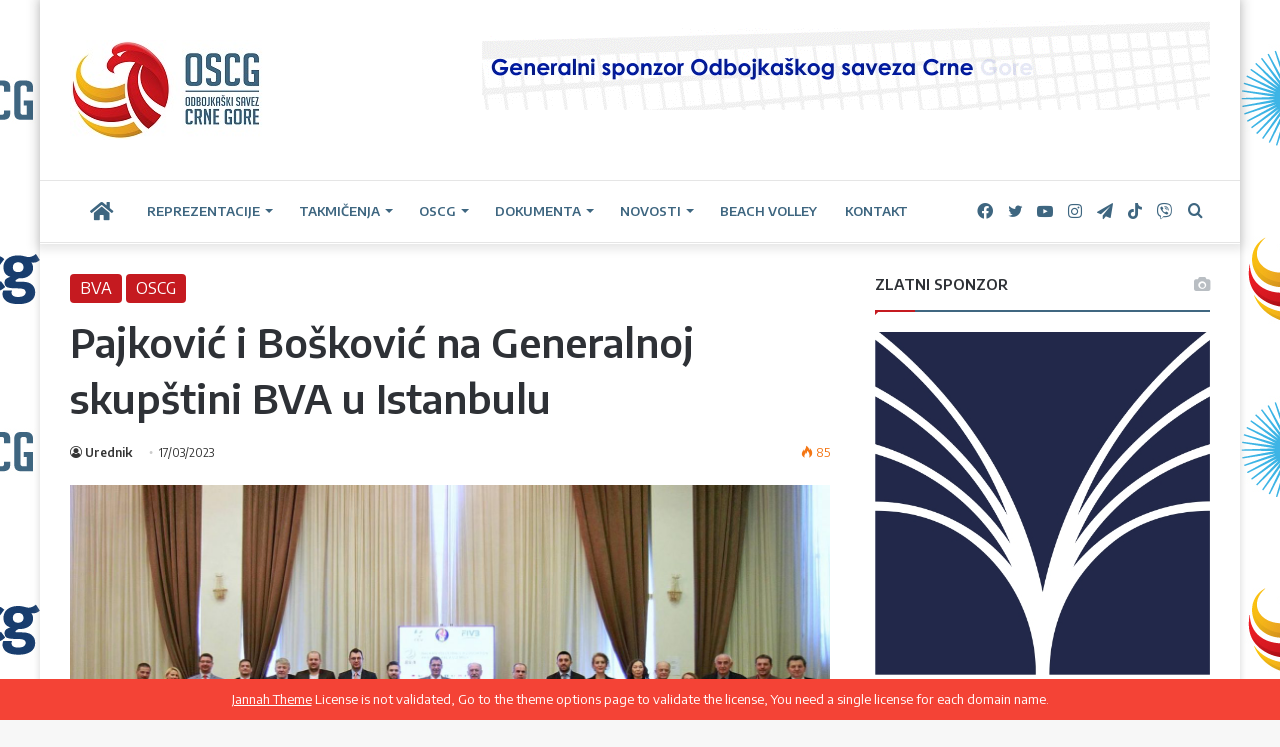

--- FILE ---
content_type: text/html; charset=UTF-8
request_url: https://oscg.me/pajkovic-i-boskovic-na-generalnoj-skupstini-bva-u-istanbulu/
body_size: 22366
content:
<!DOCTYPE html>
<html lang="bs-BA" class="" data-skin="light" prefix="og: http://ogp.me/ns#">
<head>
	<meta charset="UTF-8" />
	<link rel="profile" href="https://gmpg.org/xfn/11" />
	<title>Pajković i Bošković na Generalnoj skupštini BVA u Istanbulu &#8211; Odbojkaški Savez Crne Gore</title>

<meta http-equiv='x-dns-prefetch-control' content='on'>
<link rel='dns-prefetch' href='//cdnjs.cloudflare.com' />
<link rel='dns-prefetch' href='//ajax.googleapis.com' />
<link rel='dns-prefetch' href='//fonts.googleapis.com' />
<link rel='dns-prefetch' href='//fonts.gstatic.com' />
<link rel='dns-prefetch' href='//s.gravatar.com' />
<link rel='dns-prefetch' href='//www.google-analytics.com' />
<link rel='preload' as='image' href='https://oscg.me/wp-content/uploads/2021/07/LOGO-OSCG-2015-sajt-oscg-me-193x100-1.jpg'>
<link rel='preload' as='image' href='https://oscg.me/wp-content/uploads/2022/01/BVA-Generalna-skupstina-Skoplje-2022-780x470.jpg'>
<link rel='preload' as='font' href='https://oscg.me/wp-content/themes/jannah/assets/fonts/tielabs-fonticon/tielabs-fonticon.woff' type='font/woff' crossorigin='anonymous' />
<link rel='preload' as='font' href='https://oscg.me/wp-content/themes/jannah/assets/fonts/fontawesome/fa-solid-900.woff2' type='font/woff2' crossorigin='anonymous' />
<link rel='preload' as='font' href='https://oscg.me/wp-content/themes/jannah/assets/fonts/fontawesome/fa-brands-400.woff2' type='font/woff2' crossorigin='anonymous' />
<link rel='preload' as='font' href='https://oscg.me/wp-content/themes/jannah/assets/fonts/fontawesome/fa-regular-400.woff2' type='font/woff2' crossorigin='anonymous' />
<link rel='preload' as='script' href='https://ajax.googleapis.com/ajax/libs/webfont/1/webfont.js'>
<meta name='robots' content='max-image-preview:large' />
<link rel="alternate" hreflang="bs" href="https://oscg.me/pajkovic-i-boskovic-na-generalnoj-skupstini-bva-u-istanbulu/" />
<link rel='dns-prefetch' href='//oscg.me' />
<link rel='dns-prefetch' href='//platform-api.sharethis.com' />
<link rel='dns-prefetch' href='//fonts.googleapis.com' />
<link rel="alternate" type="application/rss+xml" title="Odbojkaški Savez Crne Gore &raquo; novosti" href="https://oscg.me/feed/" />
<link rel="alternate" type="application/rss+xml" title="Odbojkaški Savez Crne Gore &raquo;  novosti o komentarima" href="https://oscg.me/comments/feed/" />
<link rel="alternate" type="application/rss+xml" title="Odbojkaški Savez Crne Gore &raquo; Pajković i Bošković na Generalnoj skupštini BVA u Istanbulu novosti o komentarima" href="https://oscg.me/pajkovic-i-boskovic-na-generalnoj-skupstini-bva-u-istanbulu/feed/" />

		<style type="text/css">
			:root{
			
					--main-nav-background: #FFFFFF;
					--main-nav-secondry-background: rgba(0,0,0,0.03);
					--main-nav-primary-color: #0088ff;
					--main-nav-contrast-primary-color: #FFFFFF;
					--main-nav-text-color: #2c2f34;
					--main-nav-secondry-text-color: rgba(0,0,0,0.5);
					--main-nav-main-border-color: rgba(0,0,0,0.1);
					--main-nav-secondry-border-color: rgba(0,0,0,0.08);
				
			}
		</style>
	
<meta property="og:title" content="Pajković i Bošković na Generalnoj skupštini BVA u Istanbulu - Odbojkaški Savez Crne Gore" />
<meta property="og:type" content="article" />
<meta property="og:description" content="Predsjednik Odbojkaškog Saveza Crne Gore Cvetko Pajković i generalni sekretar OSCG Ivan Bošković pre" />
<meta property="og:url" content="https://oscg.me/pajkovic-i-boskovic-na-generalnoj-skupstini-bva-u-istanbulu/" />
<meta property="og:site_name" content="Odbojkaški Savez Crne Gore" />
<meta property="og:image" content="https://oscg.me/wp-content/uploads/2022/01/BVA-Generalna-skupstina-Skoplje-2022.jpg" />
<meta name="viewport" content="width=device-width, initial-scale=1.0" /><script type="text/javascript">
window._wpemojiSettings = {"baseUrl":"https:\/\/s.w.org\/images\/core\/emoji\/14.0.0\/72x72\/","ext":".png","svgUrl":"https:\/\/s.w.org\/images\/core\/emoji\/14.0.0\/svg\/","svgExt":".svg","source":{"concatemoji":"https:\/\/oscg.me\/wp-includes\/js\/wp-emoji-release.min.js?ver=6.2.3"}};
/*! This file is auto-generated */
!function(e,a,t){var n,r,o,i=a.createElement("canvas"),p=i.getContext&&i.getContext("2d");function s(e,t){p.clearRect(0,0,i.width,i.height),p.fillText(e,0,0);e=i.toDataURL();return p.clearRect(0,0,i.width,i.height),p.fillText(t,0,0),e===i.toDataURL()}function c(e){var t=a.createElement("script");t.src=e,t.defer=t.type="text/javascript",a.getElementsByTagName("head")[0].appendChild(t)}for(o=Array("flag","emoji"),t.supports={everything:!0,everythingExceptFlag:!0},r=0;r<o.length;r++)t.supports[o[r]]=function(e){if(p&&p.fillText)switch(p.textBaseline="top",p.font="600 32px Arial",e){case"flag":return s("\ud83c\udff3\ufe0f\u200d\u26a7\ufe0f","\ud83c\udff3\ufe0f\u200b\u26a7\ufe0f")?!1:!s("\ud83c\uddfa\ud83c\uddf3","\ud83c\uddfa\u200b\ud83c\uddf3")&&!s("\ud83c\udff4\udb40\udc67\udb40\udc62\udb40\udc65\udb40\udc6e\udb40\udc67\udb40\udc7f","\ud83c\udff4\u200b\udb40\udc67\u200b\udb40\udc62\u200b\udb40\udc65\u200b\udb40\udc6e\u200b\udb40\udc67\u200b\udb40\udc7f");case"emoji":return!s("\ud83e\udef1\ud83c\udffb\u200d\ud83e\udef2\ud83c\udfff","\ud83e\udef1\ud83c\udffb\u200b\ud83e\udef2\ud83c\udfff")}return!1}(o[r]),t.supports.everything=t.supports.everything&&t.supports[o[r]],"flag"!==o[r]&&(t.supports.everythingExceptFlag=t.supports.everythingExceptFlag&&t.supports[o[r]]);t.supports.everythingExceptFlag=t.supports.everythingExceptFlag&&!t.supports.flag,t.DOMReady=!1,t.readyCallback=function(){t.DOMReady=!0},t.supports.everything||(n=function(){t.readyCallback()},a.addEventListener?(a.addEventListener("DOMContentLoaded",n,!1),e.addEventListener("load",n,!1)):(e.attachEvent("onload",n),a.attachEvent("onreadystatechange",function(){"complete"===a.readyState&&t.readyCallback()})),(e=t.source||{}).concatemoji?c(e.concatemoji):e.wpemoji&&e.twemoji&&(c(e.twemoji),c(e.wpemoji)))}(window,document,window._wpemojiSettings);
</script>
<style type="text/css">
img.wp-smiley,
img.emoji {
	display: inline !important;
	border: none !important;
	box-shadow: none !important;
	height: 1em !important;
	width: 1em !important;
	margin: 0 0.07em !important;
	vertical-align: -0.1em !important;
	background: none !important;
	padding: 0 !important;
}
</style>
	<link rel='stylesheet' id='classic-theme-styles-css' href='https://oscg.me/wp-includes/css/classic-themes.min.css?ver=6.2.3' type='text/css' media='all' />
<style id='global-styles-inline-css' type='text/css'>
body{--wp--preset--color--black: #000000;--wp--preset--color--cyan-bluish-gray: #abb8c3;--wp--preset--color--white: #ffffff;--wp--preset--color--pale-pink: #f78da7;--wp--preset--color--vivid-red: #cf2e2e;--wp--preset--color--luminous-vivid-orange: #ff6900;--wp--preset--color--luminous-vivid-amber: #fcb900;--wp--preset--color--light-green-cyan: #7bdcb5;--wp--preset--color--vivid-green-cyan: #00d084;--wp--preset--color--pale-cyan-blue: #8ed1fc;--wp--preset--color--vivid-cyan-blue: #0693e3;--wp--preset--color--vivid-purple: #9b51e0;--wp--preset--gradient--vivid-cyan-blue-to-vivid-purple: linear-gradient(135deg,rgba(6,147,227,1) 0%,rgb(155,81,224) 100%);--wp--preset--gradient--light-green-cyan-to-vivid-green-cyan: linear-gradient(135deg,rgb(122,220,180) 0%,rgb(0,208,130) 100%);--wp--preset--gradient--luminous-vivid-amber-to-luminous-vivid-orange: linear-gradient(135deg,rgba(252,185,0,1) 0%,rgba(255,105,0,1) 100%);--wp--preset--gradient--luminous-vivid-orange-to-vivid-red: linear-gradient(135deg,rgba(255,105,0,1) 0%,rgb(207,46,46) 100%);--wp--preset--gradient--very-light-gray-to-cyan-bluish-gray: linear-gradient(135deg,rgb(238,238,238) 0%,rgb(169,184,195) 100%);--wp--preset--gradient--cool-to-warm-spectrum: linear-gradient(135deg,rgb(74,234,220) 0%,rgb(151,120,209) 20%,rgb(207,42,186) 40%,rgb(238,44,130) 60%,rgb(251,105,98) 80%,rgb(254,248,76) 100%);--wp--preset--gradient--blush-light-purple: linear-gradient(135deg,rgb(255,206,236) 0%,rgb(152,150,240) 100%);--wp--preset--gradient--blush-bordeaux: linear-gradient(135deg,rgb(254,205,165) 0%,rgb(254,45,45) 50%,rgb(107,0,62) 100%);--wp--preset--gradient--luminous-dusk: linear-gradient(135deg,rgb(255,203,112) 0%,rgb(199,81,192) 50%,rgb(65,88,208) 100%);--wp--preset--gradient--pale-ocean: linear-gradient(135deg,rgb(255,245,203) 0%,rgb(182,227,212) 50%,rgb(51,167,181) 100%);--wp--preset--gradient--electric-grass: linear-gradient(135deg,rgb(202,248,128) 0%,rgb(113,206,126) 100%);--wp--preset--gradient--midnight: linear-gradient(135deg,rgb(2,3,129) 0%,rgb(40,116,252) 100%);--wp--preset--duotone--dark-grayscale: url('#wp-duotone-dark-grayscale');--wp--preset--duotone--grayscale: url('#wp-duotone-grayscale');--wp--preset--duotone--purple-yellow: url('#wp-duotone-purple-yellow');--wp--preset--duotone--blue-red: url('#wp-duotone-blue-red');--wp--preset--duotone--midnight: url('#wp-duotone-midnight');--wp--preset--duotone--magenta-yellow: url('#wp-duotone-magenta-yellow');--wp--preset--duotone--purple-green: url('#wp-duotone-purple-green');--wp--preset--duotone--blue-orange: url('#wp-duotone-blue-orange');--wp--preset--font-size--small: 13px;--wp--preset--font-size--medium: 20px;--wp--preset--font-size--large: 36px;--wp--preset--font-size--x-large: 42px;--wp--preset--spacing--20: 0.44rem;--wp--preset--spacing--30: 0.67rem;--wp--preset--spacing--40: 1rem;--wp--preset--spacing--50: 1.5rem;--wp--preset--spacing--60: 2.25rem;--wp--preset--spacing--70: 3.38rem;--wp--preset--spacing--80: 5.06rem;--wp--preset--shadow--natural: 6px 6px 9px rgba(0, 0, 0, 0.2);--wp--preset--shadow--deep: 12px 12px 50px rgba(0, 0, 0, 0.4);--wp--preset--shadow--sharp: 6px 6px 0px rgba(0, 0, 0, 0.2);--wp--preset--shadow--outlined: 6px 6px 0px -3px rgba(255, 255, 255, 1), 6px 6px rgba(0, 0, 0, 1);--wp--preset--shadow--crisp: 6px 6px 0px rgba(0, 0, 0, 1);}:where(.is-layout-flex){gap: 0.5em;}body .is-layout-flow > .alignleft{float: left;margin-inline-start: 0;margin-inline-end: 2em;}body .is-layout-flow > .alignright{float: right;margin-inline-start: 2em;margin-inline-end: 0;}body .is-layout-flow > .aligncenter{margin-left: auto !important;margin-right: auto !important;}body .is-layout-constrained > .alignleft{float: left;margin-inline-start: 0;margin-inline-end: 2em;}body .is-layout-constrained > .alignright{float: right;margin-inline-start: 2em;margin-inline-end: 0;}body .is-layout-constrained > .aligncenter{margin-left: auto !important;margin-right: auto !important;}body .is-layout-constrained > :where(:not(.alignleft):not(.alignright):not(.alignfull)){max-width: var(--wp--style--global--content-size);margin-left: auto !important;margin-right: auto !important;}body .is-layout-constrained > .alignwide{max-width: var(--wp--style--global--wide-size);}body .is-layout-flex{display: flex;}body .is-layout-flex{flex-wrap: wrap;align-items: center;}body .is-layout-flex > *{margin: 0;}:where(.wp-block-columns.is-layout-flex){gap: 2em;}.has-black-color{color: var(--wp--preset--color--black) !important;}.has-cyan-bluish-gray-color{color: var(--wp--preset--color--cyan-bluish-gray) !important;}.has-white-color{color: var(--wp--preset--color--white) !important;}.has-pale-pink-color{color: var(--wp--preset--color--pale-pink) !important;}.has-vivid-red-color{color: var(--wp--preset--color--vivid-red) !important;}.has-luminous-vivid-orange-color{color: var(--wp--preset--color--luminous-vivid-orange) !important;}.has-luminous-vivid-amber-color{color: var(--wp--preset--color--luminous-vivid-amber) !important;}.has-light-green-cyan-color{color: var(--wp--preset--color--light-green-cyan) !important;}.has-vivid-green-cyan-color{color: var(--wp--preset--color--vivid-green-cyan) !important;}.has-pale-cyan-blue-color{color: var(--wp--preset--color--pale-cyan-blue) !important;}.has-vivid-cyan-blue-color{color: var(--wp--preset--color--vivid-cyan-blue) !important;}.has-vivid-purple-color{color: var(--wp--preset--color--vivid-purple) !important;}.has-black-background-color{background-color: var(--wp--preset--color--black) !important;}.has-cyan-bluish-gray-background-color{background-color: var(--wp--preset--color--cyan-bluish-gray) !important;}.has-white-background-color{background-color: var(--wp--preset--color--white) !important;}.has-pale-pink-background-color{background-color: var(--wp--preset--color--pale-pink) !important;}.has-vivid-red-background-color{background-color: var(--wp--preset--color--vivid-red) !important;}.has-luminous-vivid-orange-background-color{background-color: var(--wp--preset--color--luminous-vivid-orange) !important;}.has-luminous-vivid-amber-background-color{background-color: var(--wp--preset--color--luminous-vivid-amber) !important;}.has-light-green-cyan-background-color{background-color: var(--wp--preset--color--light-green-cyan) !important;}.has-vivid-green-cyan-background-color{background-color: var(--wp--preset--color--vivid-green-cyan) !important;}.has-pale-cyan-blue-background-color{background-color: var(--wp--preset--color--pale-cyan-blue) !important;}.has-vivid-cyan-blue-background-color{background-color: var(--wp--preset--color--vivid-cyan-blue) !important;}.has-vivid-purple-background-color{background-color: var(--wp--preset--color--vivid-purple) !important;}.has-black-border-color{border-color: var(--wp--preset--color--black) !important;}.has-cyan-bluish-gray-border-color{border-color: var(--wp--preset--color--cyan-bluish-gray) !important;}.has-white-border-color{border-color: var(--wp--preset--color--white) !important;}.has-pale-pink-border-color{border-color: var(--wp--preset--color--pale-pink) !important;}.has-vivid-red-border-color{border-color: var(--wp--preset--color--vivid-red) !important;}.has-luminous-vivid-orange-border-color{border-color: var(--wp--preset--color--luminous-vivid-orange) !important;}.has-luminous-vivid-amber-border-color{border-color: var(--wp--preset--color--luminous-vivid-amber) !important;}.has-light-green-cyan-border-color{border-color: var(--wp--preset--color--light-green-cyan) !important;}.has-vivid-green-cyan-border-color{border-color: var(--wp--preset--color--vivid-green-cyan) !important;}.has-pale-cyan-blue-border-color{border-color: var(--wp--preset--color--pale-cyan-blue) !important;}.has-vivid-cyan-blue-border-color{border-color: var(--wp--preset--color--vivid-cyan-blue) !important;}.has-vivid-purple-border-color{border-color: var(--wp--preset--color--vivid-purple) !important;}.has-vivid-cyan-blue-to-vivid-purple-gradient-background{background: var(--wp--preset--gradient--vivid-cyan-blue-to-vivid-purple) !important;}.has-light-green-cyan-to-vivid-green-cyan-gradient-background{background: var(--wp--preset--gradient--light-green-cyan-to-vivid-green-cyan) !important;}.has-luminous-vivid-amber-to-luminous-vivid-orange-gradient-background{background: var(--wp--preset--gradient--luminous-vivid-amber-to-luminous-vivid-orange) !important;}.has-luminous-vivid-orange-to-vivid-red-gradient-background{background: var(--wp--preset--gradient--luminous-vivid-orange-to-vivid-red) !important;}.has-very-light-gray-to-cyan-bluish-gray-gradient-background{background: var(--wp--preset--gradient--very-light-gray-to-cyan-bluish-gray) !important;}.has-cool-to-warm-spectrum-gradient-background{background: var(--wp--preset--gradient--cool-to-warm-spectrum) !important;}.has-blush-light-purple-gradient-background{background: var(--wp--preset--gradient--blush-light-purple) !important;}.has-blush-bordeaux-gradient-background{background: var(--wp--preset--gradient--blush-bordeaux) !important;}.has-luminous-dusk-gradient-background{background: var(--wp--preset--gradient--luminous-dusk) !important;}.has-pale-ocean-gradient-background{background: var(--wp--preset--gradient--pale-ocean) !important;}.has-electric-grass-gradient-background{background: var(--wp--preset--gradient--electric-grass) !important;}.has-midnight-gradient-background{background: var(--wp--preset--gradient--midnight) !important;}.has-small-font-size{font-size: var(--wp--preset--font-size--small) !important;}.has-medium-font-size{font-size: var(--wp--preset--font-size--medium) !important;}.has-large-font-size{font-size: var(--wp--preset--font-size--large) !important;}.has-x-large-font-size{font-size: var(--wp--preset--font-size--x-large) !important;}
.wp-block-navigation a:where(:not(.wp-element-button)){color: inherit;}
:where(.wp-block-columns.is-layout-flex){gap: 2em;}
.wp-block-pullquote{font-size: 1.5em;line-height: 1.6;}
</style>
<link rel='stylesheet' id='contact-form-7-css' href='https://oscg.me/wp-content/plugins/contact-form-7/includes/css/styles.css?ver=5.7.7' type='text/css' media='all' />
<link rel='stylesheet' id='dashicons-css' href='https://oscg.me/wp-includes/css/dashicons.min.css?ver=6.2.3' type='text/css' media='all' />
<link rel='stylesheet' id='sportspress-general-css' href='//oscg.me/wp-content/plugins/sportspress/assets/css/sportspress.css?ver=2.7.16' type='text/css' media='all' />
<link rel='stylesheet' id='sportspress-icons-css' href='//oscg.me/wp-content/plugins/sportspress/assets/css/icons.css?ver=2.7' type='text/css' media='all' />
<link rel='stylesheet' id='sportspress-roboto-css' href='//fonts.googleapis.com/css?family=Roboto%3A400%2C500&#038;subset=cyrillic%2Ccyrillic-ext%2Cgreek%2Cgreek-ext%2Clatin-ext%2Cvietnamese&#038;ver=2.7' type='text/css' media='all' />
<link rel='stylesheet' id='sportspress-style-css' href='//oscg.me/wp-content/plugins/sportspress/assets/css/sportspress-style.css?ver=2.7' type='text/css' media='all' />
<link rel='stylesheet' id='sportspress-style-ltr-css' href='//oscg.me/wp-content/plugins/sportspress/assets/css/sportspress-style-ltr.css?ver=2.7' type='text/css' media='all' />
<link rel='stylesheet' id='wpos-slick-style-css' href='https://oscg.me/wp-content/plugins/wp-logo-showcase-responsive-slider-slider/assets/css/slick.css?ver=3.5.1' type='text/css' media='all' />
<link rel='stylesheet' id='wpls-public-style-css' href='https://oscg.me/wp-content/plugins/wp-logo-showcase-responsive-slider-slider/assets/css/wpls-public.css?ver=3.5.1' type='text/css' media='all' />
<link rel='stylesheet' id='tie-css-base-css' href='https://oscg.me/wp-content/themes/jannah/assets/css/base.min.css?ver=6.3.0' type='text/css' media='all' />
<link rel='stylesheet' id='tie-css-styles-css' href='https://oscg.me/wp-content/themes/jannah/assets/css/style.min.css?ver=6.3.0' type='text/css' media='all' />
<link rel='stylesheet' id='tie-css-widgets-css' href='https://oscg.me/wp-content/themes/jannah/assets/css/widgets.min.css?ver=6.3.0' type='text/css' media='all' />
<link rel='stylesheet' id='tie-css-helpers-css' href='https://oscg.me/wp-content/themes/jannah/assets/css/helpers.min.css?ver=6.3.0' type='text/css' media='all' />
<link rel='stylesheet' id='tie-fontawesome5-css' href='https://oscg.me/wp-content/themes/jannah/assets/css/fontawesome.css?ver=6.3.0' type='text/css' media='all' />
<link rel='stylesheet' id='tie-css-ilightbox-css' href='https://oscg.me/wp-content/themes/jannah/assets/ilightbox/dark-skin/skin.css?ver=6.3.0' type='text/css' media='all' />
<link rel='stylesheet' id='tie-css-shortcodes-css' href='https://oscg.me/wp-content/themes/jannah/assets/css/plugins/shortcodes.min.css?ver=6.3.0' type='text/css' media='all' />
<link rel='stylesheet' id='tie-css-single-css' href='https://oscg.me/wp-content/themes/jannah/assets/css/single.min.css?ver=6.3.0' type='text/css' media='all' />
<link rel='stylesheet' id='tie-css-print-css' href='https://oscg.me/wp-content/themes/jannah/assets/css/print.css?ver=6.3.0' type='text/css' media='print' />
<link rel='stylesheet' id='taqyeem-styles-css' href='https://oscg.me/wp-content/themes/jannah/assets/css/plugins/taqyeem.min.css?ver=6.3.0' type='text/css' media='all' />
<style id='taqyeem-styles-inline-css' type='text/css'>
.wf-active body{font-family: 'Encode Sans';}.wf-active .logo-text,.wf-active h1,.wf-active h2,.wf-active h3,.wf-active h4,.wf-active h5,.wf-active h6,.wf-active .the-subtitle{font-family: 'Encode Sans';}.wf-active #main-nav .main-menu > ul > li > a{font-family: 'Encode Sans';}.wf-active blockquote p{font-family: 'Encode Sans';}.post-cat{font-size: 16px;}.entry-header h1.entry-title{font-size: 40px;}.entry-header .entry-sub-title{font-size: 18px;}#the-post .entry-content,#the-post .entry-content p{font-size: 17px;}#the-post .entry-content blockquote,#the-post .entry-content blockquote p{font-size: 18px;}#tie-body{background-image: url(https://oscg.me/wp-content/uploads/2023/02/epcg-oscg-backdrop-uspravno.jpg);background-repeat: repeat;background-size: initial; background-attachment: fixed;background-position: center center;}:root:root{--brand-color: #c5181e;--dark-brand-color: #930000;--bright-color: #FFFFFF;--base-color: #2c2f34;}#reading-position-indicator{box-shadow: 0 0 10px rgba( 197,24,30,0.7);}:root:root{--brand-color: #c5181e;--dark-brand-color: #930000;--bright-color: #FFFFFF;--base-color: #2c2f34;}#reading-position-indicator{box-shadow: 0 0 10px rgba( 197,24,30,0.7);}a:hover,body .entry a:hover,.dark-skin body .entry a:hover,.comment-list .comment-content a:hover{color: #e69b24;}.container-wrapper,.the-global-title,.comment-reply-title,.tabs,.flex-tabs .flexMenu-popup,.magazine1 .tabs-vertical .tabs li a,.magazine1 .tabs-vertical:after,.mag-box .show-more-button,.white-bg .social-icons-item a,textarea,input,select,.toggle,.post-content-slideshow,.post-content-slideshow .slider-nav-wrapper,.share-buttons-bottom,.pages-numbers a,.pages-nav-item,.first-last-pages .pagination-icon,.multiple-post-pages .post-page-numbers,#story-highlights li,.review-item,.review-summary,.user-rate-wrap,.review-final-score,.tabs a{border-color: #3e6680 !important;}.magazine1 .tabs a{border-bottom-color: transparent !important;}.fullwidth-area .tagcloud a:not(:hover){background: transparent;box-shadow: inset 0 0 0 3px #3e6680;}.subscribe-widget-content .subscribe-subtitle:after,.white-bg .social-icons-item:before{background-color: #3e6680 !important;}#main-nav .menu li.menu-item-has-children > a:before,#main-nav .main-menu .mega-menu > a:before{border-top-color: #3e6680;}#main-nav .menu li .menu-item-has-children > a:before,#main-nav .mega-menu .menu-item-has-children > a:before{border-top-color: transparent;border-left-color: #3e6680;}.rtl #main-nav .menu li .menu-item-has-children > a:before,.rtl #main-nav .mega-menu .menu-item-has-children > a:before{border-left-color: transparent;border-right-color: #3e6680;}#main-nav a:not(:hover),#main-nav a.social-link:not(:hover) span,#main-nav .dropdown-social-icons li a span,#autocomplete-suggestions.search-in-main-nav a{color: #3e6680;}.main-nav {--main-nav-primary-color: #c5181e;}#main-nav .mega-links-head:after,#main-nav .comp-sub-menu .button:hover,#main-nav .comp-sub-menu .checkout-button,#main-nav .cats-horizontal a.is-active,#main-nav .cats-horizontal a:hover,#autocomplete-suggestions.search-in-main-nav .button,#main-nav .spinner > div{background-color: #c5181e;}#main-nav .menu ul li:hover > a,#main-nav .menu ul li.current-menu-item:not(.mega-link-column) > a,#main-nav .components a:hover,#main-nav .components > li:hover > a,#main-nav #search-submit:hover,#main-nav .cats-vertical a.is-active,#main-nav .cats-vertical a:hover,#main-nav .mega-menu .post-meta a:hover,#main-nav .mega-menu .post-box-title a:hover,#autocomplete-suggestions.search-in-main-nav a:hover,#main-nav .spinner-circle:after{color: #c5181e;}#main-nav .menu > li.tie-current-menu > a,#main-nav .menu > li:hover > a,#main-nav .components .button:hover,#main-nav .comp-sub-menu .checkout-button,.theme-header #main-nav .mega-menu .cats-horizontal a.is-active,.theme-header #main-nav .mega-menu .cats-horizontal a:hover,#autocomplete-suggestions.search-in-main-nav a.button{color: #FFFFFF;}#main-nav .menu > li.tie-current-menu > a:before,#main-nav .menu > li:hover > a:before{border-top-color: #FFFFFF;}.main-nav-light #main-nav .menu-item-has-children li:hover > a:before,.main-nav-light #main-nav .mega-menu li:hover > a:before{border-left-color: #c5181e;}.rtl .main-nav-light #main-nav .menu-item-has-children li:hover > a:before,.rtl .main-nav-light #main-nav .mega-menu li:hover > a:before{border-right-color: #c5181e;border-left-color: transparent;}#autocomplete-suggestions.search-in-main-nav .button:hover,#main-nav .comp-sub-menu .checkout-button:hover{background-color: #a70000;}#main-nav,#main-nav input,#main-nav #search-submit,#main-nav .fa-spinner,#main-nav .comp-sub-menu,#main-nav .tie-weather-widget{color: #3e6680;}#main-nav input::-moz-placeholder{color: #3e6680;}#main-nav input:-moz-placeholder{color: #3e6680;}#main-nav input:-ms-input-placeholder{color: #3e6680;}#main-nav input::-webkit-input-placeholder{color: #3e6680;}#main-nav .mega-menu .post-meta,#main-nav .mega-menu .post-meta a,#autocomplete-suggestions.search-in-main-nav .post-meta{color: rgba(62,102,128,0.6);}#main-nav .weather-icon .icon-cloud,#main-nav .weather-icon .icon-basecloud-bg,#main-nav .weather-icon .icon-cloud-behind{color: #3e6680 !important;}#tie-body .sidebar .widget-title:after{background-color: #c5181e;}#tie-body .sidebar .widget-title:before{border-top-color: #c5181e;}#footer{background-color: #ffffff;}#site-info{background-color: #c5181e;}#background-stream-cover{background-image: url(https://oscg.me/wp-content/uploads/2021/08/culafic-minic-pozadina-background.png);background-repeat: no-repeat;background-size: initial; background-attachment: fixed;background-position: center center;}#footer .posts-list-counter .posts-list-items li.widget-post-list:before{border-color: #ffffff;}#footer .timeline-widget a .date:before{border-color: rgba(255,255,255,0.8);}#footer .footer-boxed-widget-area,#footer textarea,#footer input:not([type=submit]),#footer select,#footer code,#footer kbd,#footer pre,#footer samp,#footer .show-more-button,#footer .slider-links .tie-slider-nav span,#footer #wp-calendar,#footer #wp-calendar tbody td,#footer #wp-calendar thead th,#footer .widget.buddypress .item-options a{border-color: rgba(0,0,0,0.1);}#footer .social-statistics-widget .white-bg li.social-icons-item a,#footer .widget_tag_cloud .tagcloud a,#footer .latest-tweets-widget .slider-links .tie-slider-nav span,#footer .widget_layered_nav_filters a{border-color: rgba(0,0,0,0.1);}#footer .social-statistics-widget .white-bg li:before{background: rgba(0,0,0,0.1);}.site-footer #wp-calendar tbody td{background: rgba(0,0,0,0.02);}#footer .white-bg .social-icons-item a span.followers span,#footer .circle-three-cols .social-icons-item a .followers-num,#footer .circle-three-cols .social-icons-item a .followers-name{color: rgba(0,0,0,0.8);}#footer .timeline-widget ul:before,#footer .timeline-widget a:not(:hover) .date:before{background-color: #e1e1e1;}#site-info,#site-info ul.social-icons li a:not(:hover) span{color: #e69b24;}#footer .site-info a:not(:hover){color: #e69b24;}#footer .site-info a:hover{color: #3e6680;}a#go-to-top{background-color: #e69b24;}a#go-to-top{color: #3e6680;}.social-icons-item .custom-link-1-social-icon{background-color: #333 !important;}.social-icons-item .custom-link-1-social-icon span{color: #333;}@media (min-width: 1200px){.container{width: auto;}}.boxed-layout #tie-wrapper,.boxed-layout .fixed-nav{max-width: 1200px;}@media (min-width: 1170px){.container,.wide-next-prev-slider-wrapper .slider-main-container{max-width: 1170px;}}@media (max-width: 991px){.side-aside #mobile-menu .menu > li{border-color: rgba(255,255,255,0.05);}}@media (max-width: 991px){.side-aside.dark-skin{background-color: #c5181e;}}.mobile-header-components li.custom-menu-link > a,#mobile-menu-icon .menu-text{color: #3e6680!important;}#mobile-menu-icon .nav-icon,#mobile-menu-icon .nav-icon:before,#mobile-menu-icon .nav-icon:after{background-color: #3e6680!important;}.tie-insta-header {margin-bottom: 15px;}.tie-insta-avatar a {width: 70px;height: 70px;display: block;position: relative;float: left;margin-right: 15px;margin-bottom: 15px;}.tie-insta-avatar a:before {content: "";position: absolute;width: calc(100% + 6px);height: calc(100% + 6px);left: -3px;top: -3px;border-radius: 50%;background: #d6249f;background: radial-gradient(circle at 30% 107%,#fdf497 0%,#fdf497 5%,#fd5949 45%,#d6249f 60%,#285AEB 90%);}.tie-insta-avatar a:after {position: absolute;content: "";width: calc(100% + 3px);height: calc(100% + 3px);left: -2px;top: -2px;border-radius: 50%;background: #fff;}.dark-skin .tie-insta-avatar a:after {background: #27292d;}.tie-insta-avatar img {border-radius: 50%;position: relative;z-index: 2;transition: all 0.25s;}.tie-insta-avatar img:hover {box-shadow: 0px 0px 15px 0 #6b54c6;}.tie-insta-info {font-size: 1.3em;font-weight: bold;margin-bottom: 5px;}
</style>
<style type="text/css"> /* SportsPress Frontend CSS */ .sp-event-calendar tbody td a,.sp-event-calendar tbody td a:hover{background: none;}.sp-data-table th,.sp-calendar th,.sp-data-table tfoot,.sp-calendar tfoot,.sp-button,.sp-heading{background:#e81111 !important}.sp-calendar tbody a{color:#e81111 !important}.sp-data-table tbody,.sp-calendar tbody{background: #ecedee !important}.sp-data-table tbody,.sp-calendar tbody{color: #333333 !important}.sp-data-table th,.sp-data-table th a,.sp-data-table tfoot,.sp-data-table tfoot a,.sp-calendar th,.sp-calendar th a,.sp-calendar tfoot,.sp-calendar tfoot a,.sp-button,.sp-heading{color: #ffffff !important}.sp-data-table tbody a,.sp-data-table tbody a:hover,.sp-calendar tbody a:focus{color: #c00505 !important}.sp-highlight,.sp-calendar td#today{background: #ffffff !important}.sp-data-table th,.sp-template-countdown .sp-event-venue,.sp-template-countdown .sp-event-league,.sp-template-gallery .gallery-caption{background:#e81111 !important}.sp-data-table th,.sp-template-countdown .sp-event-venue,.sp-template-countdown .sp-event-league,.sp-template-gallery .gallery-caption{border-color:#ce0000 !important}.sp-table-caption,.sp-data-table,.sp-data-table tfoot,.sp-template .sp-view-all-link,.sp-template-gallery .sp-gallery-group-name,.sp-template-gallery .sp-gallery-wrapper,.sp-template-countdown .sp-event-name,.sp-countdown time,.sp-template-details dl,.sp-event-statistics .sp-statistic-bar,.sp-tournament-bracket .sp-team-name,.sp-profile-selector{background:#ecedee !important}.sp-table-caption,.sp-data-table,.sp-data-table td,.sp-template .sp-view-all-link,.sp-template-gallery .sp-gallery-group-name,.sp-template-gallery .sp-gallery-wrapper,.sp-template-countdown .sp-event-name,.sp-countdown time,.sp-countdown span,.sp-template-details dl,.sp-event-statistics .sp-statistic-bar,.sp-tournament-bracket thead th,.sp-tournament-bracket .sp-team-name,.sp-tournament-bracket .sp-event,.sp-profile-selector{border-color:#d2d3d4 !important}.sp-tournament-bracket .sp-team .sp-team-name:before{border-left-color:#d2d3d4 !important;border-right-color:#d2d3d4 !important}.sp-data-table .sp-highlight,.sp-data-table .highlighted td,.sp-template-scoreboard td:hover{background:#e6e7e8 !important}.sp-template *,.sp-data-table *,.sp-table-caption,.sp-data-table tfoot a:hover,.sp-template .sp-view-all-link a:hover,.sp-template-gallery .sp-gallery-group-name,.sp-template-details dd,.sp-template-event-logos .sp-team-result,.sp-template-event-blocks .sp-event-results,.sp-template-scoreboard a,.sp-template-scoreboard a:hover,.sp-tournament-bracket,.sp-tournament-bracket .sp-event .sp-event-title:hover,.sp-tournament-bracket .sp-event .sp-event-title:hover *{color:#333333 !important}.sp-template .sp-view-all-link a,.sp-countdown span small,.sp-template-event-calendar tfoot a,.sp-template-event-blocks .sp-event-date,.sp-template-details dt,.sp-template-scoreboard .sp-scoreboard-date,.sp-tournament-bracket th,.sp-tournament-bracket .sp-event .sp-event-title,.sp-template-scoreboard .sp-scoreboard-date,.sp-tournament-bracket .sp-event .sp-event-title *{color:rgba(51,51,51,0.5) !important}.sp-data-table th,.sp-template-countdown .sp-event-venue,.sp-template-countdown .sp-event-league,.sp-template-gallery .gallery-item a,.sp-template-gallery .gallery-caption,.sp-template-scoreboard .sp-scoreboard-nav,.sp-tournament-bracket .sp-team-name:hover,.sp-tournament-bracket thead th,.sp-tournament-bracket .sp-heading{color:#ffffff !important}.sp-template a,.sp-data-table a,.sp-tab-menu-item-active a, .sp-tab-menu-item-active a:hover,.sp-template .sp-message{color:#c00505 !important}.sp-template-gallery .gallery-caption strong,.sp-tournament-bracket .sp-team-name:hover,.sp-template-scoreboard .sp-scoreboard-nav,.sp-tournament-bracket .sp-heading{background:#c00505 !important}.sp-tournament-bracket .sp-team-name:hover,.sp-tournament-bracket .sp-heading,.sp-tab-menu-item-active a, .sp-tab-menu-item-active a:hover,.sp-template .sp-message{border-color:#c00505 !important}</style><script type='text/javascript' src='https://oscg.me/wp-includes/js/jquery/jquery.min.js?ver=3.6.4' id='jquery-core-js'></script>
<script type='text/javascript' src='https://oscg.me/wp-includes/js/jquery/jquery-migrate.min.js?ver=3.4.0' id='jquery-migrate-js'></script>
<script type='text/javascript' src='//platform-api.sharethis.com/js/sharethis.js#source=googleanalytics-wordpress#product=ga&#038;property=6022a5c3f8ce400012e814f2' id='googleanalytics-platform-sharethis-js'></script>
<link rel="https://api.w.org/" href="https://oscg.me/wp-json/" /><link rel="alternate" type="application/json" href="https://oscg.me/wp-json/wp/v2/posts/99245" /><link rel="EditURI" type="application/rsd+xml" title="RSD" href="https://oscg.me/xmlrpc.php?rsd" />
<link rel="wlwmanifest" type="application/wlwmanifest+xml" href="https://oscg.me/wp-includes/wlwmanifest.xml" />
<meta name="generator" content="WordPress 6.2.3" />
<meta name="generator" content="SportsPress 2.7.16" />
<link rel="canonical" href="https://oscg.me/pajkovic-i-boskovic-na-generalnoj-skupstini-bva-u-istanbulu/" />
<link rel='shortlink' href='https://oscg.me/?p=99245' />
<link rel="alternate" type="application/json+oembed" href="https://oscg.me/wp-json/oembed/1.0/embed?url=https%3A%2F%2Foscg.me%2Fpajkovic-i-boskovic-na-generalnoj-skupstini-bva-u-istanbulu%2F" />
<link rel="alternate" type="text/xml+oembed" href="https://oscg.me/wp-json/oembed/1.0/embed?url=https%3A%2F%2Foscg.me%2Fpajkovic-i-boskovic-na-generalnoj-skupstini-bva-u-istanbulu%2F&#038;format=xml" />
<meta name="generator" content="WPML ver:4.4.11 stt:6,1;" />
<script type='text/javascript'>
/* <![CDATA[ */
var taqyeem = {"ajaxurl":"https://oscg.me/wp-admin/admin-ajax.php" , "your_rating":"Your Rating:"};
/* ]]> */
</script>

<meta http-equiv="X-UA-Compatible" content="IE=edge">
<link rel="icon" href="https://oscg.me/wp-content/uploads/2021/07/cropped-Favicon-OSCG-32x32.jpg" sizes="32x32" />
<link rel="icon" href="https://oscg.me/wp-content/uploads/2021/07/cropped-Favicon-OSCG-192x192.jpg" sizes="192x192" />
<link rel="apple-touch-icon" href="https://oscg.me/wp-content/uploads/2021/07/cropped-Favicon-OSCG-180x180.jpg" />
<meta name="msapplication-TileImage" content="https://oscg.me/wp-content/uploads/2021/07/cropped-Favicon-OSCG-270x270.jpg" />
</head>

<body data-rsssl=1 id="tie-body" class="post-template-default single single-post postid-99245 single-format-standard tie-no-js boxed-layout wrapper-has-shadow block-head-1 magazine2 is-thumb-overlay-disabled is-desktop is-header-layout-3 has-header-ad sidebar-right has-sidebar post-layout-1 narrow-title-narrow-media is-standard-format has-mobile-share hide_breadcrumbs">

<svg xmlns="http://www.w3.org/2000/svg" viewBox="0 0 0 0" width="0" height="0" focusable="false" role="none" style="visibility: hidden; position: absolute; left: -9999px; overflow: hidden;" ><defs><filter id="wp-duotone-dark-grayscale"><feColorMatrix color-interpolation-filters="sRGB" type="matrix" values=" .299 .587 .114 0 0 .299 .587 .114 0 0 .299 .587 .114 0 0 .299 .587 .114 0 0 " /><feComponentTransfer color-interpolation-filters="sRGB" ><feFuncR type="table" tableValues="0 0.49803921568627" /><feFuncG type="table" tableValues="0 0.49803921568627" /><feFuncB type="table" tableValues="0 0.49803921568627" /><feFuncA type="table" tableValues="1 1" /></feComponentTransfer><feComposite in2="SourceGraphic" operator="in" /></filter></defs></svg><svg xmlns="http://www.w3.org/2000/svg" viewBox="0 0 0 0" width="0" height="0" focusable="false" role="none" style="visibility: hidden; position: absolute; left: -9999px; overflow: hidden;" ><defs><filter id="wp-duotone-grayscale"><feColorMatrix color-interpolation-filters="sRGB" type="matrix" values=" .299 .587 .114 0 0 .299 .587 .114 0 0 .299 .587 .114 0 0 .299 .587 .114 0 0 " /><feComponentTransfer color-interpolation-filters="sRGB" ><feFuncR type="table" tableValues="0 1" /><feFuncG type="table" tableValues="0 1" /><feFuncB type="table" tableValues="0 1" /><feFuncA type="table" tableValues="1 1" /></feComponentTransfer><feComposite in2="SourceGraphic" operator="in" /></filter></defs></svg><svg xmlns="http://www.w3.org/2000/svg" viewBox="0 0 0 0" width="0" height="0" focusable="false" role="none" style="visibility: hidden; position: absolute; left: -9999px; overflow: hidden;" ><defs><filter id="wp-duotone-purple-yellow"><feColorMatrix color-interpolation-filters="sRGB" type="matrix" values=" .299 .587 .114 0 0 .299 .587 .114 0 0 .299 .587 .114 0 0 .299 .587 .114 0 0 " /><feComponentTransfer color-interpolation-filters="sRGB" ><feFuncR type="table" tableValues="0.54901960784314 0.98823529411765" /><feFuncG type="table" tableValues="0 1" /><feFuncB type="table" tableValues="0.71764705882353 0.25490196078431" /><feFuncA type="table" tableValues="1 1" /></feComponentTransfer><feComposite in2="SourceGraphic" operator="in" /></filter></defs></svg><svg xmlns="http://www.w3.org/2000/svg" viewBox="0 0 0 0" width="0" height="0" focusable="false" role="none" style="visibility: hidden; position: absolute; left: -9999px; overflow: hidden;" ><defs><filter id="wp-duotone-blue-red"><feColorMatrix color-interpolation-filters="sRGB" type="matrix" values=" .299 .587 .114 0 0 .299 .587 .114 0 0 .299 .587 .114 0 0 .299 .587 .114 0 0 " /><feComponentTransfer color-interpolation-filters="sRGB" ><feFuncR type="table" tableValues="0 1" /><feFuncG type="table" tableValues="0 0.27843137254902" /><feFuncB type="table" tableValues="0.5921568627451 0.27843137254902" /><feFuncA type="table" tableValues="1 1" /></feComponentTransfer><feComposite in2="SourceGraphic" operator="in" /></filter></defs></svg><svg xmlns="http://www.w3.org/2000/svg" viewBox="0 0 0 0" width="0" height="0" focusable="false" role="none" style="visibility: hidden; position: absolute; left: -9999px; overflow: hidden;" ><defs><filter id="wp-duotone-midnight"><feColorMatrix color-interpolation-filters="sRGB" type="matrix" values=" .299 .587 .114 0 0 .299 .587 .114 0 0 .299 .587 .114 0 0 .299 .587 .114 0 0 " /><feComponentTransfer color-interpolation-filters="sRGB" ><feFuncR type="table" tableValues="0 0" /><feFuncG type="table" tableValues="0 0.64705882352941" /><feFuncB type="table" tableValues="0 1" /><feFuncA type="table" tableValues="1 1" /></feComponentTransfer><feComposite in2="SourceGraphic" operator="in" /></filter></defs></svg><svg xmlns="http://www.w3.org/2000/svg" viewBox="0 0 0 0" width="0" height="0" focusable="false" role="none" style="visibility: hidden; position: absolute; left: -9999px; overflow: hidden;" ><defs><filter id="wp-duotone-magenta-yellow"><feColorMatrix color-interpolation-filters="sRGB" type="matrix" values=" .299 .587 .114 0 0 .299 .587 .114 0 0 .299 .587 .114 0 0 .299 .587 .114 0 0 " /><feComponentTransfer color-interpolation-filters="sRGB" ><feFuncR type="table" tableValues="0.78039215686275 1" /><feFuncG type="table" tableValues="0 0.94901960784314" /><feFuncB type="table" tableValues="0.35294117647059 0.47058823529412" /><feFuncA type="table" tableValues="1 1" /></feComponentTransfer><feComposite in2="SourceGraphic" operator="in" /></filter></defs></svg><svg xmlns="http://www.w3.org/2000/svg" viewBox="0 0 0 0" width="0" height="0" focusable="false" role="none" style="visibility: hidden; position: absolute; left: -9999px; overflow: hidden;" ><defs><filter id="wp-duotone-purple-green"><feColorMatrix color-interpolation-filters="sRGB" type="matrix" values=" .299 .587 .114 0 0 .299 .587 .114 0 0 .299 .587 .114 0 0 .299 .587 .114 0 0 " /><feComponentTransfer color-interpolation-filters="sRGB" ><feFuncR type="table" tableValues="0.65098039215686 0.40392156862745" /><feFuncG type="table" tableValues="0 1" /><feFuncB type="table" tableValues="0.44705882352941 0.4" /><feFuncA type="table" tableValues="1 1" /></feComponentTransfer><feComposite in2="SourceGraphic" operator="in" /></filter></defs></svg><svg xmlns="http://www.w3.org/2000/svg" viewBox="0 0 0 0" width="0" height="0" focusable="false" role="none" style="visibility: hidden; position: absolute; left: -9999px; overflow: hidden;" ><defs><filter id="wp-duotone-blue-orange"><feColorMatrix color-interpolation-filters="sRGB" type="matrix" values=" .299 .587 .114 0 0 .299 .587 .114 0 0 .299 .587 .114 0 0 .299 .587 .114 0 0 " /><feComponentTransfer color-interpolation-filters="sRGB" ><feFuncR type="table" tableValues="0.098039215686275 1" /><feFuncG type="table" tableValues="0 0.66274509803922" /><feFuncB type="table" tableValues="0.84705882352941 0.41960784313725" /><feFuncA type="table" tableValues="1 1" /></feComponentTransfer><feComposite in2="SourceGraphic" operator="in" /></filter></defs></svg>

<div class="background-overlay">

	<div id="tie-container" class="site tie-container">

						<div class="theme-notice" style="z-index:9999999!important;position:fixed!important;width:100%!important;bottom:0!important;display:block!important;text-align:center;background:#f44336!important;color:#fff!important;"><a style="color: #fff; text-decoration: underline;" href="https://tielabs.com/buy/jannah?utm_source=footer-bar&utm_medium=link&utm_campaign=jannah">Jannah Theme</a> License is not validated, Go to the theme options page to validate the license, You need a single license for each domain name.</div>
			
		<div id="tie-wrapper">

			
<header id="theme-header" class="theme-header header-layout-3 main-nav-light main-nav-default-light main-nav-below has-stream-item has-shadow has-normal-width-logo mobile-header-centered">
	
<div class="container header-container">
	<div class="tie-row logo-row">

		
		<div class="logo-wrapper">
			<div class="tie-col-md-4 logo-container clearfix">
				<div id="mobile-header-components-area_1" class="mobile-header-components"><ul class="components"><li class="mobile-component_menu custom-menu-link"><a href="#" id="mobile-menu-icon" class=""><span class="tie-mobile-menu-icon nav-icon is-layout-1"></span><span class="screen-reader-text">Meni</span></a></li></ul></div>
		<div id="logo" class="image-logo" >

			
			<a title="Odbojkaški Savez Crne Gore" href="https://oscg.me/">
				
				<picture class="tie-logo-default tie-logo-picture">
					
					<source class="tie-logo-source-default tie-logo-source" srcset="https://oscg.me/wp-content/uploads/2021/07/LOGO-OSCG-2015-sajt-oscg-me-193x100-1.jpg">
					<img class="tie-logo-img-default tie-logo-img" src="https://oscg.me/wp-content/uploads/2021/07/LOGO-OSCG-2015-sajt-oscg-me-193x100-1.jpg" alt="Odbojkaški Savez Crne Gore" width="193" height="100" style="max-height:100px; width: auto;" />
				</picture>
						</a>

			
		</div><!-- #logo /-->

		<div id="mobile-header-components-area_2" class="mobile-header-components"><ul class="components"><li class="mobile-component_search custom-menu-link">
				<a href="#" class="tie-search-trigger-mobile">
					<span class="tie-icon-search tie-search-icon" aria-hidden="true"></span>
					<span class="screen-reader-text">Traži</span>
				</a>
			</li></ul></div>			</div><!-- .tie-col /-->
		</div><!-- .logo-wrapper /-->

		<div class="tie-col-md-8 stream-item stream-item-top-wrapper"><div class="stream-item-top">
					<a href="https://www.epcg.com" title="" target="_blank" >
						<img src="https://oscg.me/wp-content/uploads/2022/03/header-epcg-2-baner.gif" alt="" width="728" height="91" />
					</a>
				</div></div><!-- .tie-col /-->
	</div><!-- .tie-row /-->
</div><!-- .container /-->

<div class="main-nav-wrapper">
	<nav id="main-nav"  class="main-nav header-nav"  aria-label="Primary Navigation">
		<div class="container">

			<div class="main-menu-wrapper">

				
				<div id="menu-components-wrap">

					
		<div id="sticky-logo" class="image-logo">

			
			<a title="Odbojkaški Savez Crne Gore" href="https://oscg.me/">
				
				<picture class="tie-logo-default tie-logo-picture">
					<source class="tie-logo-source-default tie-logo-source" srcset="https://oscg.me/wp-content/uploads/2021/07/LOGO-OSCG-2015-sajt-oscg-me-193x100-1.jpg">
					<img class="tie-logo-img-default tie-logo-img" src="https://oscg.me/wp-content/uploads/2021/07/LOGO-OSCG-2015-sajt-oscg-me-193x100-1.jpg" alt="Odbojkaški Savez Crne Gore"  />
				</picture>
						</a>

			
		</div><!-- #Sticky-logo /-->

		<div class="flex-placeholder"></div>
		


					<div class="main-menu main-menu-wrap tie-alignleft">
						<div id="main-nav-menu" class="main-menu header-menu"><ul id="menu-meni-gore" class="menu"><li id="menu-item-90705" class="menu-item menu-item-type-post_type menu-item-object-page menu-item-home menu-item-90705 menu-item-has-icon is-icon-only"><a href="https://oscg.me/"> <span aria-hidden="true" class="tie-menu-icon fas fa-home"></span>  <span class="screen-reader-text">Početna</span></a></li>
<li id="menu-item-38" class="menu-item menu-item-type-taxonomy menu-item-object-category menu-item-has-children menu-item-38"><a href="https://oscg.me/kategorija/novosti/oscg/reprezentacija/">REPREZENTACIJE</a>
<ul class="sub-menu menu-sub-content">
	<li id="menu-item-65196" class="menu-item menu-item-type-post_type menu-item-object-page menu-item-65196"><a href="https://oscg.me/seniori/">Seniori</a></li>
	<li id="menu-item-65197" class="menu-item menu-item-type-post_type menu-item-object-page menu-item-65197"><a href="https://oscg.me/seniorke/">Seniorke</a></li>
	<li id="menu-item-93162" class="menu-item menu-item-type-post_type menu-item-object-page menu-item-93162"><a href="https://oscg.me/mladji-seniori/">Mlađi seniori</a></li>
	<li id="menu-item-93161" class="menu-item menu-item-type-post_type menu-item-object-page menu-item-93161"><a href="https://oscg.me/mladje-seniorke/">Mlađe seniorke</a></li>
	<li id="menu-item-22" class="menu-item menu-item-type-post_type menu-item-object-page menu-item-22"><a href="https://oscg.me/juniori/">Juniori</a></li>
	<li id="menu-item-23" class="menu-item menu-item-type-post_type menu-item-object-page current-post-parent menu-item-23"><a href="https://oscg.me/juniorke/">Juniorke</a></li>
	<li id="menu-item-7873" class="menu-item menu-item-type-post_type menu-item-object-page menu-item-7873"><a href="https://oscg.me/kadeti/">Kadeti</a></li>
	<li id="menu-item-7874" class="menu-item menu-item-type-post_type menu-item-object-page menu-item-7874"><a href="https://oscg.me/kadetkinje/">Kadetkinje</a></li>
	<li id="menu-item-21727" class="menu-item menu-item-type-post_type menu-item-object-page menu-item-21727"><a href="https://oscg.me/pioniri/">Pioniri</a></li>
	<li id="menu-item-21726" class="menu-item menu-item-type-post_type menu-item-object-page menu-item-21726"><a href="https://oscg.me/pionirke/">Pionirke</a></li>
</ul>
</li>
<li id="menu-item-780" class="menu-item menu-item-type-custom menu-item-object-custom menu-item-has-children menu-item-780"><a href="#">TAKMIČENJA</a>
<ul class="sub-menu menu-sub-content">
	<li id="menu-item-2638" class="menu-item menu-item-type-custom menu-item-object-custom menu-item-has-children menu-item-2638"><a href="#">Međunarodna takmičenja</a>
	<ul class="sub-menu menu-sub-content">
		<li id="menu-item-121226" class="menu-item menu-item-type-custom menu-item-object-custom menu-item-121226"><a href="https://eurovolley.cev.eu/en/2026/women/#body-tab-fd5d7c83-82ac-478c-bde3-507ad32b87ee-3">Euro Volej 2026 (Ž)</a></li>
		<li id="menu-item-121225" class="menu-item menu-item-type-custom menu-item-object-custom menu-item-121225"><a href="https://www.cev.eu/national-team/european-leagues/cev-volleyball-european-league/men/2026/#league-round-matches">Evropska liga 2026 (M)</a></li>
		<li id="menu-item-121224" class="menu-item menu-item-type-custom menu-item-object-custom menu-item-121224"><a href="https://www.cev.eu/national-team/european-leagues/cev-volleyball-european-league/women/2026/#league-round-matches">Evropska liga 2026 (Ž)</a></li>
		<li id="menu-item-120934" class="menu-item menu-item-type-custom menu-item-object-custom menu-item-120934"><a href="https://www.cev.eu/national-team/age-group-championships/u18m-2026/zonal-1st-round/#bva">U18 (M) &#8211; Kvalifikacije za EP</a></li>
		<li id="menu-item-120935" class="menu-item menu-item-type-custom menu-item-object-custom menu-item-120935"><a href="https://www.cev.eu/national-team/age-group-championships/u18w-2026/zonal-1st-round/#bva">U18 (Ž) &#8211; Kvalifikacije za EP</a></li>
		<li id="menu-item-91884" class="menu-item menu-item-type-custom menu-item-object-custom menu-item-has-children menu-item-91884"><a href="#">Arhiva</a>
		<ul class="sub-menu menu-sub-content">
			<li id="menu-item-110933" class="menu-item menu-item-type-custom menu-item-object-custom menu-item-110933"><a href="https://eurovolley.cev.eu/en/2026/women/qualification-phase/#matches">Kvalifikacije Euro Volej 2026 (Ž))</a></li>
			<li id="menu-item-110932" class="menu-item menu-item-type-custom menu-item-object-custom menu-item-110932"><a href="https://eurovolley.cev.eu/en/2026/men/qualification-phase/#matches">Kvalifikacije Euro Volej 2026 (M)</a></li>
			<li id="menu-item-114069" class="menu-item menu-item-type-custom menu-item-object-custom menu-item-114069"><a href="https://www.cev.eu/national-team/age-group-championships/u16w-2025/#2nd-round">U16 (Ž) Kvalifikacije za EP 2025</a></li>
			<li id="menu-item-113105" class="menu-item menu-item-type-custom menu-item-object-custom menu-item-113105"><a href="https://www.cev.eu/national-team/european-leagues/european-golden-league/men/2025/">CEV Zlatna liga 2025 (M)</a></li>
			<li id="menu-item-113106" class="menu-item menu-item-type-custom menu-item-object-custom menu-item-113106"><a href="https://www.cev.eu/national-team/european-leagues/european-golden-league/women/2025/#league-round-matches">CEV Zlatna liga 2025 (Ž)</a></li>
			<li id="menu-item-101274" class="menu-item menu-item-type-custom menu-item-object-custom menu-item-101274"><a href="https://eurovolley.cev.eu/en/2023/men/">EURO VOLEJ 2023 (M)</a></li>
			<li id="menu-item-103162" class="menu-item menu-item-type-custom menu-item-object-custom menu-item-103162"><a href="https://www.cev.eu/national-team/age-group-championships/u17m-2023/#final-round">U17 (M) Evropsko prvenstvo 2023</a></li>
			<li id="menu-item-101276" class="menu-item menu-item-type-custom menu-item-object-custom menu-item-101276"><a href="https://www.cev.eu/national-team/european-league/2023/european-silver-league/women/">CEV SREBRNA LIGA 2023 (Ž)</a></li>
			<li id="menu-item-108778" class="menu-item menu-item-type-custom menu-item-object-custom menu-item-108778"><a href="https://www.cev.eu/national-team/european-leagues/european-silver-league/women/2024/">CEV Srebrna liga 2024 (Ž)</a></li>
			<li id="menu-item-93988" class="menu-item menu-item-type-custom menu-item-object-custom menu-item-93988"><a href="https://eurovolley.cev.eu/en/2023/men/qualifiers-area/#matches">Kvalifikacije za EP 2023 &#8211; seniori</a></li>
			<li id="menu-item-91888" class="menu-item menu-item-type-custom menu-item-object-custom menu-item-91888"><a href="https://www.cev.eu/national-team/age-group-championships/u22m/#final-round">U22 Evropsko prvenstvo 2022 &#8211; mlađi seniori</a></li>
			<li id="menu-item-89206" class="menu-item menu-item-type-custom menu-item-object-custom menu-item-89206"><a href="https://eurovolley.cev.eu/hr/men-2021/">EURO VOLLEY 2021</a></li>
			<li id="menu-item-86613" class="menu-item menu-item-type-custom menu-item-object-custom menu-item-86613"><a href="https://eurovolley.cev.eu/en/men-2021/qualifiers-area/">Kvalifikacije Euro Volley 2021 (M)</a></li>
			<li id="menu-item-86614" class="menu-item menu-item-type-custom menu-item-object-custom menu-item-86614"><a href="https://eurovolley.cev.eu/en/women-2021/qualifiers-area/">Kvalifikacije Euro Volley 2021 (Ž)</a></li>
			<li id="menu-item-84013" class="menu-item menu-item-type-custom menu-item-object-custom menu-item-84013"><a href="https://www.cev.eu/Competition-Area/CompetitionView.aspx?ID=1200">u17w Euro Volley &#8211; Podgorica</a></li>
			<li id="menu-item-90346" class="menu-item menu-item-type-custom menu-item-object-custom menu-item-90346"><a href="https://eurovolley.cev.eu/en/2019/men">EURO VOLLEY 2019</a></li>
			<li id="menu-item-72054" class="menu-item menu-item-type-custom menu-item-object-custom menu-item-72054"><a href="https://www.cev.eu/Competition-Area/competition.aspx?ID=1052&#038;PID=1575">Kvalifikacije za EP 2019 (M)</a></li>
			<li id="menu-item-72055" class="menu-item menu-item-type-custom menu-item-object-custom menu-item-72055"><a href="https://www.cev.eu/Competition-Area/competition.aspx?ID=1053&#038;PID=1577">Kvalifikacije za EP 2019 (Ž)</a></li>
			<li id="menu-item-77964" class="menu-item menu-item-type-post_type menu-item-object-page menu-item-77964"><a href="https://oscg.me/igre-malih-zemalja-2019-seniori-i-seniorke/">Igre malih zemalja 2019 – seniori i seniorke</a></li>
			<li id="menu-item-7591" class="menu-item menu-item-type-post_type menu-item-object-page menu-item-7591"><a href="https://oscg.me/svjetska-liga-2015/">Svjetska liga 2015</a></li>
			<li id="menu-item-567" class="menu-item menu-item-type-post_type menu-item-object-page menu-item-567"><a href="https://oscg.me/evropska-liga-2014/">Evropska liga 2014 (M)</a></li>
		</ul>
</li>
	</ul>
</li>
	<li id="menu-item-2637" class="menu-item menu-item-type-custom menu-item-object-custom menu-item-2637"><a href="http://odbojka.me/">Domaće prvenstvo i Kup</a></li>
	<li id="menu-item-98537" class="menu-item menu-item-type-custom menu-item-object-custom menu-item-98537"><a href="https://odbojka.me/mini-odbojka/">Mini odbojka</a></li>
	<li id="menu-item-27" class="menu-item menu-item-type-post_type menu-item-object-page menu-item-27"><a href="https://oscg.me/takmicenja/kalendar-takmicenja/">Kalendar takmičenja</a></li>
</ul>
</li>
<li id="menu-item-56" class="menu-item menu-item-type-taxonomy menu-item-object-category current-post-ancestor current-menu-parent current-post-parent menu-item-has-children menu-item-56"><a href="https://oscg.me/kategorija/novosti/oscg/">OSCG</a>
<ul class="sub-menu menu-sub-content">
	<li id="menu-item-72268" class="menu-item menu-item-type-post_type menu-item-object-page menu-item-72268"><a href="https://oscg.me/predsjednik-oscg/">Predsjednik OSCG</a></li>
	<li id="menu-item-73594" class="menu-item menu-item-type-post_type menu-item-object-page menu-item-73594"><a href="https://oscg.me/generalni-sekretar-oscg/">Generalni sekretar OSCG</a></li>
	<li id="menu-item-59" class="menu-item menu-item-type-post_type menu-item-object-page menu-item-59"><a href="https://oscg.me/upravni-odbor-oscg/">Upravni odbor OSCG</a></li>
	<li id="menu-item-72267" class="menu-item menu-item-type-post_type menu-item-object-page menu-item-72267"><a href="https://oscg.me/predsjednik-skupstine-oscg/">Predsjednik Skupštine OSCG</a></li>
	<li id="menu-item-80078" class="menu-item menu-item-type-post_type menu-item-object-page menu-item-80078"><a href="https://oscg.me/clanovi-skupstine-oscg/">Članovi Skupštine OSCG</a></li>
	<li id="menu-item-95767" class="menu-item menu-item-type-post_type menu-item-object-page menu-item-95767"><a href="https://oscg.me/direktorica-zenskih-reprezentativnih-selekcija/">Direktorica ženskih reprezentativnih selekcija</a></li>
	<li id="menu-item-111416" class="menu-item menu-item-type-post_type menu-item-object-page menu-item-111416"><a href="https://oscg.me/direktor-muskih-reprezentativnih-selekcija/">Direktor muških reprezentativnih selekcija</a></li>
	<li id="menu-item-58" class="menu-item menu-item-type-post_type menu-item-object-page menu-item-58"><a href="https://oscg.me/kancelarija-oscg/">Kancelarija OSCG</a></li>
	<li id="menu-item-67393" class="menu-item menu-item-type-custom menu-item-object-custom menu-item-has-children menu-item-67393"><a href="http://treneri.org.me/">Trenerska komisija OSCG</a>
	<ul class="sub-menu menu-sub-content">
		<li id="menu-item-106079" class="menu-item menu-item-type-custom menu-item-object-custom menu-item-106079"><a href="https://treneri.org.me/trenerska-komisija/">Članovi Trenerske komisije OSCG</a></li>
		<li id="menu-item-25369" class="menu-item menu-item-type-taxonomy menu-item-object-category menu-item-25369"><a href="https://oscg.me/kategorija/novosti/oscg/treneri-oscg/">Novosti</a></li>
	</ul>
</li>
	<li id="menu-item-44" class="menu-item menu-item-type-taxonomy menu-item-object-category menu-item-has-children menu-item-44"><a href="https://oscg.me/kategorija/novosti/uoscg/">Sudijska komisija OSCG</a>
	<ul class="sub-menu menu-sub-content">
		<li id="menu-item-61" class="menu-item menu-item-type-post_type menu-item-object-page menu-item-61"><a href="https://oscg.me/sudijska-komisija-oscg/">Članovi Sudijske komisije OSCG</a></li>
		<li id="menu-item-107169" class="menu-item menu-item-type-post_type menu-item-object-page menu-item-107169"><a href="https://oscg.me/komisija-za-ocjenu-sudjenja-na-takmicenjima-oscg/">Komisija za ocjenu suđenja na takmičenjima OSCG</a></li>
		<li id="menu-item-398" class="menu-item menu-item-type-taxonomy menu-item-object-category menu-item-398"><a href="https://oscg.me/kategorija/novosti/uoscg/delegiranje/">Delegiranje</a></li>
		<li id="menu-item-597" class="menu-item menu-item-type-taxonomy menu-item-object-category menu-item-597"><a href="https://oscg.me/kategorija/novosti/uoscg/seminari/">Seminari</a></li>
	</ul>
</li>
	<li id="menu-item-392" class="menu-item menu-item-type-taxonomy menu-item-object-category menu-item-has-children menu-item-392"><a href="https://oscg.me/kategorija/projekti/">Projekti</a>
	<ul class="sub-menu menu-sub-content">
		<li id="menu-item-90698" class="menu-item menu-item-type-custom menu-item-object-custom menu-item-90698"><a href="https://skolaodbojke.me/">ŠKOLA ODBOJKE</a></li>
		<li id="menu-item-13968" class="menu-item menu-item-type-taxonomy menu-item-object-category menu-item-13968"><a href="https://oscg.me/kategorija/projekti/dodjele-lopti/dodjela/">Dodjela lopti</a></li>
		<li id="menu-item-13967" class="menu-item menu-item-type-taxonomy menu-item-object-category menu-item-13967"><a href="https://oscg.me/kategorija/projekti/casovi-odbojke/">Časovi odbojke</a></li>
	</ul>
</li>
	<li id="menu-item-118" class="menu-item menu-item-type-taxonomy menu-item-object-category menu-item-has-children menu-item-118"><a href="https://oscg.me/kategorija/novosti/beach-volley/">Beach Volley</a>
	<ul class="sub-menu menu-sub-content">
		<li id="menu-item-117" class="menu-item menu-item-type-post_type menu-item-object-page menu-item-117"><a href="https://oscg.me/beach-volley/">Beach Volley</a></li>
	</ul>
</li>
	<li id="menu-item-73336" class="menu-item menu-item-type-post_type menu-item-object-page menu-item-73336"><a href="https://oscg.me/disciplinski-sudija-oscg/">Disciplinski sudija OSCG</a></li>
	<li id="menu-item-72271" class="menu-item menu-item-type-post_type menu-item-object-page menu-item-72271"><a href="https://oscg.me/arbitrazna-komisija-oscg/">Arbitražna komisija OSCG</a></li>
	<li id="menu-item-7910" class="menu-item menu-item-type-post_type menu-item-object-page menu-item-7910"><a href="https://oscg.me/istorija-odbojke-u-crnoj-gori/">Istorijat</a></li>
</ul>
</li>
<li id="menu-item-619" class="menu-item menu-item-type-custom menu-item-object-custom menu-item-has-children menu-item-619"><a href="#">DOKUMENTA</a>
<ul class="sub-menu menu-sub-content">
	<li id="menu-item-477" class="menu-item menu-item-type-post_type menu-item-object-page menu-item-477"><a href="https://oscg.me/dokumenta/normativna-akta/">Normativna akta</a></li>
	<li id="menu-item-200" class="menu-item menu-item-type-post_type menu-item-object-page menu-item-200"><a href="https://oscg.me/dokumenta/propozicije-takmicenja/">TAKMIČENJA – propozicije, brending, pravila</a></li>
	<li id="menu-item-104752" class="menu-item menu-item-type-post_type menu-item-object-page menu-item-104752"><a href="https://oscg.me/takmicenja/kalendar-takmicenja/">Kalendar takmičenja OSCG</a></li>
	<li id="menu-item-83256" class="menu-item menu-item-type-post_type menu-item-object-page menu-item-83256"><a href="https://oscg.me/odluke/">Odluke</a></li>
	<li id="menu-item-83260" class="menu-item menu-item-type-post_type menu-item-object-page menu-item-83260"><a href="https://oscg.me/rjesenja/">Rješenja</a></li>
	<li id="menu-item-196" class="menu-item menu-item-type-post_type menu-item-object-page menu-item-196"><a href="https://oscg.me/dokumenta/obrasci/">Obrasci</a></li>
	<li id="menu-item-2989" class="menu-item menu-item-type-taxonomy menu-item-object-category menu-item-has-children menu-item-2989"><a href="https://oscg.me/kategorija/novosti/bilteni/">Bilteni</a>
	<ul class="sub-menu menu-sub-content">
		<li id="menu-item-119801" class="menu-item menu-item-type-taxonomy menu-item-object-category menu-item-119801"><a href="https://oscg.me/kategorija/novosti/bilteni/bilteni-2025-2026/">Bilteni 2025/2026</a></li>
		<li id="menu-item-111938" class="menu-item menu-item-type-taxonomy menu-item-object-category menu-item-111938"><a href="https://oscg.me/kategorija/novosti/bilteni/bilteni-2024-2025/">Bilteni 2024/2025</a></li>
		<li id="menu-item-105804" class="menu-item menu-item-type-taxonomy menu-item-object-category menu-item-105804"><a href="https://oscg.me/kategorija/novosti/bilteni/bilteni-2003-2024/">Bilteni 2023/2024</a></li>
		<li id="menu-item-97386" class="menu-item menu-item-type-taxonomy menu-item-object-category menu-item-97386"><a href="https://oscg.me/kategorija/novosti/bilteni/bilteni-2022-2023/">Bilteni 2022/2023</a></li>
		<li id="menu-item-90448" class="menu-item menu-item-type-taxonomy menu-item-object-category menu-item-90448"><a href="https://oscg.me/kategorija/novosti/bilteni/bilteni-2021-2022/">Bilteni 2021/2022</a></li>
		<li id="menu-item-85194" class="menu-item menu-item-type-taxonomy menu-item-object-category menu-item-85194"><a href="https://oscg.me/kategorija/novosti/bilteni/bilteni-2020-2021/">Bilteni 2020/2021</a></li>
		<li id="menu-item-81392" class="menu-item menu-item-type-taxonomy menu-item-object-category menu-item-81392"><a href="https://oscg.me/kategorija/novosti/bilteni/bilteni-2019-2020/">Bilteni 2019/2020</a></li>
		<li id="menu-item-67153" class="menu-item menu-item-type-taxonomy menu-item-object-category menu-item-67153"><a href="https://oscg.me/kategorija/novosti/bilteni/bilteni-2018-2019/">Bilteni 2018/2019</a></li>
		<li id="menu-item-34261" class="menu-item menu-item-type-custom menu-item-object-custom menu-item-34261"><a href="https://oscg.me/kategorija/novosti/bilteni/bilteni-20172018/">Bilteni 2017/2018</a></li>
		<li id="menu-item-22452" class="menu-item menu-item-type-taxonomy menu-item-object-category menu-item-22452"><a href="https://oscg.me/kategorija/novosti/bilteni/bilteni-20162017/">Bilteni 2016/2017</a></li>
		<li id="menu-item-13282" class="menu-item menu-item-type-taxonomy menu-item-object-category menu-item-13282"><a href="https://oscg.me/kategorija/novosti/bilteni/bilteni-20152016/">Bilteni 2015/2016</a></li>
	</ul>
</li>
	<li id="menu-item-384" class="menu-item menu-item-type-post_type menu-item-object-page menu-item-384"><a href="https://oscg.me/transfer-sertifikat/">Transfer sertifikati</a></li>
	<li id="menu-item-192" class="menu-item menu-item-type-post_type menu-item-object-page menu-item-192"><a href="https://oscg.me/dokumenta/adresari/">Adresari</a></li>
	<li id="menu-item-2273" class="menu-item menu-item-type-post_type menu-item-object-page menu-item-2273"><a href="https://oscg.me/arhiva/">Arhiva</a></li>
</ul>
</li>
<li id="menu-item-97" class="menu-item menu-item-type-taxonomy menu-item-object-category current-post-ancestor menu-item-has-children menu-item-97"><a href="https://oscg.me/kategorija/novosti/">NOVOSTI</a>
<ul class="sub-menu menu-sub-content">
	<li id="menu-item-106" class="menu-item menu-item-type-taxonomy menu-item-object-category menu-item-has-children menu-item-106"><a href="https://oscg.me/kategorija/novosti/oscg/reprezentacija/">Reprezentacija</a>
	<ul class="sub-menu menu-sub-content">
		<li id="menu-item-111" class="menu-item menu-item-type-taxonomy menu-item-object-category menu-item-111"><a href="https://oscg.me/kategorija/novosti/oscg/reprezentacija/seniori/">Seniori</a></li>
		<li id="menu-item-112" class="menu-item menu-item-type-taxonomy menu-item-object-category menu-item-112"><a href="https://oscg.me/kategorija/novosti/oscg/reprezentacija/seniorke/">Seniorke</a></li>
		<li id="menu-item-107" class="menu-item menu-item-type-taxonomy menu-item-object-category menu-item-107"><a href="https://oscg.me/kategorija/novosti/oscg/reprezentacija/juniori/">U20 (M)</a></li>
		<li id="menu-item-108" class="menu-item menu-item-type-taxonomy menu-item-object-category menu-item-108"><a href="https://oscg.me/kategorija/novosti/oscg/reprezentacija/juniorke/">U20 (Ž)</a></li>
		<li id="menu-item-109" class="menu-item menu-item-type-taxonomy menu-item-object-category menu-item-109"><a href="https://oscg.me/kategorija/novosti/oscg/reprezentacija/kadeti/">U18 (M)</a></li>
		<li id="menu-item-110" class="menu-item menu-item-type-taxonomy menu-item-object-category menu-item-110"><a href="https://oscg.me/kategorija/novosti/oscg/reprezentacija/kadetkinje/">U18 (Ž)</a></li>
		<li id="menu-item-21728" class="menu-item menu-item-type-taxonomy menu-item-object-category menu-item-21728"><a href="https://oscg.me/kategorija/novosti/oscg/reprezentacija/pioniri/">U17 (M)</a></li>
		<li id="menu-item-21729" class="menu-item menu-item-type-taxonomy menu-item-object-category menu-item-21729"><a href="https://oscg.me/kategorija/novosti/oscg/reprezentacija/pionirke/">U17 (Ž)</a></li>
	</ul>
</li>
	<li id="menu-item-98" class="menu-item menu-item-type-taxonomy menu-item-object-category menu-item-has-children menu-item-98"><a href="https://oscg.me/kategorija/novosti/oscg/prvenstvo/">Prvenstvo</a>
	<ul class="sub-menu menu-sub-content">
		<li id="menu-item-101" class="menu-item menu-item-type-taxonomy menu-item-object-category menu-item-101"><a href="https://oscg.me/kategorija/novosti/oscg/prvenstvo/prva-liga-muskarci/">EPCG Superliga odbojkaša (M)</a></li>
		<li id="menu-item-102" class="menu-item menu-item-type-taxonomy menu-item-object-category menu-item-102"><a href="https://oscg.me/kategorija/novosti/oscg/prvenstvo/prva-liga-zene/">EPCG Superliga odbojkašica (Ž)</a></li>
		<li id="menu-item-99" class="menu-item menu-item-type-taxonomy menu-item-object-category menu-item-99"><a href="https://oscg.me/kategorija/novosti/oscg/prvenstvo/druga-liga-zene/">EPCG Prva liga odbojkašica (Ž)</a></li>
		<li id="menu-item-100" class="menu-item menu-item-type-taxonomy menu-item-object-category menu-item-100"><a href="https://oscg.me/kategorija/novosti/oscg/prvenstvo/mladje-kategorije/">Mlađe kategorije</a></li>
	</ul>
</li>
	<li id="menu-item-285" class="menu-item menu-item-type-taxonomy menu-item-object-category menu-item-has-children menu-item-285"><a href="https://oscg.me/kategorija/novosti/kup-crne-gore/">Kup Crne Gore</a>
	<ul class="sub-menu menu-sub-content">
		<li id="menu-item-286" class="menu-item menu-item-type-taxonomy menu-item-object-category menu-item-286"><a href="https://oscg.me/kategorija/novosti/kup-crne-gore/kup-crne-gore-muskarci/">Kup Crne Gore (Muškarci)</a></li>
		<li id="menu-item-287" class="menu-item menu-item-type-taxonomy menu-item-object-category menu-item-287"><a href="https://oscg.me/kategorija/novosti/kup-crne-gore/kup-crne-gore-zene/">Kup Crne Gore (Žene)</a></li>
	</ul>
</li>
	<li id="menu-item-119" class="menu-item menu-item-type-taxonomy menu-item-object-category menu-item-119"><a href="https://oscg.me/kategorija/novosti/beach-volley/">Beach Volley</a></li>
	<li id="menu-item-103" class="menu-item menu-item-type-taxonomy menu-item-object-category current-post-ancestor menu-item-has-children menu-item-103"><a href="https://oscg.me/kategorija/novosti/razno/">Razno</a>
	<ul class="sub-menu menu-sub-content">
		<li id="menu-item-105" class="menu-item menu-item-type-taxonomy menu-item-object-category menu-item-105"><a href="https://oscg.me/kategorija/novosti/razno/fivb/">FIVB</a></li>
		<li id="menu-item-104" class="menu-item menu-item-type-taxonomy menu-item-object-category menu-item-104"><a href="https://oscg.me/kategorija/novosti/razno/cev/">CEV</a></li>
		<li id="menu-item-2342" class="menu-item menu-item-type-taxonomy menu-item-object-category current-post-ancestor current-menu-parent current-post-parent menu-item-2342"><a href="https://oscg.me/kategorija/novosti/razno/bva/">BVA</a></li>
		<li id="menu-item-2991" class="menu-item menu-item-type-taxonomy menu-item-object-category menu-item-2991"><a href="https://oscg.me/kategorija/novosti/razno/cev/nasi-u-inostranstvu/">Naši u inostranstvu</a></li>
	</ul>
</li>
	<li id="menu-item-165" class="menu-item menu-item-type-taxonomy menu-item-object-category menu-item-has-children menu-item-165"><a href="https://oscg.me/kategorija/novosti/galerija/">Galerija</a>
	<ul class="sub-menu menu-sub-content">
		<li id="menu-item-390" class="menu-item menu-item-type-taxonomy menu-item-object-category menu-item-390"><a href="https://oscg.me/kategorija/novosti/galerija/slike/">Slike</a></li>
		<li id="menu-item-391" class="menu-item menu-item-type-taxonomy menu-item-object-category menu-item-391"><a href="https://oscg.me/kategorija/novosti/galerija/video/">Video</a></li>
	</ul>
</li>
</ul>
</li>
<li id="menu-item-116778" class="menu-item menu-item-type-custom menu-item-object-custom menu-item-116778"><a href="https://beachvolley.me/">BEACH VOLLEY</a></li>
<li id="menu-item-15649" class="menu-item menu-item-type-post_type menu-item-object-page menu-item-15649"><a href="https://oscg.me/kontakt/">KONTAKT</a></li>
</ul></div>					</div><!-- .main-menu.tie-alignleft /-->

					<ul class="components">			<li class="search-compact-icon menu-item custom-menu-link">
				<a href="#" class="tie-search-trigger">
					<span class="tie-icon-search tie-search-icon" aria-hidden="true"></span>
					<span class="screen-reader-text">Traži</span>
				</a>
			</li>
			 <li class="social-icons-item"><a class="social-link social-custom-link custom-link-1-social-icon" rel="external noopener nofollow" target="_blank" href="https://invite.viber.com/?g2=AQANi4HlUrOQaU5qQcqTWLbtlhm9IFJ38O7cTW1EaXHD2Oc74pin9QlNJbTZsr8p"><span class="tie-social-icon fab fa-viber"></span><span class="screen-reader-text">Viber</span></a></li><li class="social-icons-item"><a class="social-link tiktok-social-icon" rel="external noopener nofollow" target="_blank" href="https://www.tiktok.com/@odbojkaskisavez?_t=8loxD0Hwiow&#038;_r=1"><span class="tie-social-icon tie-icon-tiktok"></span><span class="screen-reader-text">TikTok</span></a></li><li class="social-icons-item"><a class="social-link telegram-social-icon" rel="external noopener nofollow" target="_blank" href="https://t.me/odbojkaskisavez"><span class="tie-social-icon tie-icon-paper-plane"></span><span class="screen-reader-text">Telegram</span></a></li><li class="social-icons-item"><a class="social-link instagram-social-icon" rel="external noopener nofollow" target="_blank" href="https://www.instagram.com/odbojkaski_savez_cg/"><span class="tie-social-icon tie-icon-instagram"></span><span class="screen-reader-text">Instagram</span></a></li><li class="social-icons-item"><a class="social-link youtube-social-icon" rel="external noopener nofollow" target="_blank" href="https://www.youtube.com/channel/UC_Aa3B1N00Hqk_LFsaLJygA"><span class="tie-social-icon tie-icon-youtube"></span><span class="screen-reader-text">YouTube</span></a></li><li class="social-icons-item"><a class="social-link twitter-social-icon" rel="external noopener nofollow" target="_blank" href="https://twitter.com/OdbojkaskiSavez"><span class="tie-social-icon tie-icon-twitter"></span><span class="screen-reader-text">Twitter</span></a></li><li class="social-icons-item"><a class="social-link facebook-social-icon" rel="external noopener nofollow" target="_blank" href="https://www.facebook.com/OdbojkaskiSavezCG"><span class="tie-social-icon tie-icon-facebook"></span><span class="screen-reader-text">Facebook</span></a></li> </ul><!-- Components -->
				</div><!-- #menu-components-wrap /-->
			</div><!-- .main-menu-wrapper /-->
		</div><!-- .container /-->

			</nav><!-- #main-nav /-->
</div><!-- .main-nav-wrapper /-->

</header>

<div id="content" class="site-content container"><div id="main-content-row" class="tie-row main-content-row">

<div class="main-content tie-col-md-8 tie-col-xs-12" role="main">

	
	<article id="the-post" class="container-wrapper post-content tie-standard">

		
<header class="entry-header-outer">

	
	<div class="entry-header">

		<span class="post-cat-wrap"><a class="post-cat tie-cat-84" href="https://oscg.me/kategorija/novosti/razno/bva/">BVA</a><a class="post-cat tie-cat-19" href="https://oscg.me/kategorija/novosti/oscg/">OSCG</a></span>
		<h1 class="post-title entry-title">
			Pajković i Bošković na Generalnoj skupštini BVA u Istanbulu		</h1>

		<div class="single-post-meta post-meta clearfix"><span class="author-meta single-author no-avatars"><span class="meta-item meta-author-wrapper meta-author-12"><span class="meta-author"><a href="https://oscg.me/author/urednik/" class="author-name tie-icon" title="Urednik">Urednik</a></span></span></span><span class="date meta-item tie-icon">17/03/2023</span><div class="tie-alignright"><span class="meta-views meta-item warm"><span class="tie-icon-fire" aria-hidden="true"></span> 84 </span></div></div><!-- .post-meta -->	</div><!-- .entry-header /-->

	
	
</header><!-- .entry-header-outer /-->

<div  class="featured-area"><div class="featured-area-inner"><figure class="single-featured-image"><img width="1600" height="967" src="https://oscg.me/wp-content/uploads/2022/01/BVA-Generalna-skupstina-Skoplje-2022.jpg" class="attachment-full size-full wp-post-image" alt="" decoding="async" data-main-img="1" srcset="https://oscg.me/wp-content/uploads/2022/01/BVA-Generalna-skupstina-Skoplje-2022.jpg 1600w, https://oscg.me/wp-content/uploads/2022/01/BVA-Generalna-skupstina-Skoplje-2022-300x181.jpg 300w, https://oscg.me/wp-content/uploads/2022/01/BVA-Generalna-skupstina-Skoplje-2022-1024x619.jpg 1024w, https://oscg.me/wp-content/uploads/2022/01/BVA-Generalna-skupstina-Skoplje-2022-768x464.jpg 768w, https://oscg.me/wp-content/uploads/2022/01/BVA-Generalna-skupstina-Skoplje-2022-1536x928.jpg 1536w, https://oscg.me/wp-content/uploads/2022/01/BVA-Generalna-skupstina-Skoplje-2022-128x77.jpg 128w, https://oscg.me/wp-content/uploads/2022/01/BVA-Generalna-skupstina-Skoplje-2022-32x19.jpg 32w, https://oscg.me/wp-content/uploads/2022/01/BVA-Generalna-skupstina-Skoplje-2022-780x470.jpg 780w" sizes="(max-width: 1600px) 100vw, 1600px" /></figure></div></div>
		<div class="entry-content entry clearfix">

			
			<p style="text-align: justify;">Predsjednik Odbojkaškog Saveza Crne Gore <strong>Cvetko Pajković</strong> i generalni sekretar OSCG <strong>Ivan Bošković </strong>predstavljaće OSCG na 24. Generalnoj skupštini Balkanske odbojkaške asocijacije (BVA), koja će se održati u subotu, 18.marta u Istanbulu.</p>
<p style="text-align: justify;">Generalnoj skupštini BVA će prisustovati i <strong>Aleksandar Boričić</strong>, predsjednik Evropske odbojkaške konfederacije (CEV).</p>
<p style="text-align: justify;">Najavljeno je da će Generalnoj skupštini prethoditi potpisivanje sponzorskog ugovora sa poznatom turskom zdravstvenom ustanovom &#8220;Acibadem Healthcare Group&#8221;, kao i prezentacija sponzorstva kompanije &#8220;Biletinial&#8221;.</p>
<p style="text-align: justify;">Na Skupštini će biti donijeta odluka o organizatorima balkanskih prvenstava za 2023.godinu.</p>
<p style="text-align: justify;">Takođe je planiran i sastanak tehničke komisije BVA, čiji je član i generalni sekretar OSCG Ivan Bošković, a ista će raspravljati o sistemu takmičenja i žrijebati grupe za ovogodišnja takmičenja.</p>

			
		</div><!-- .entry-content /-->

				<div id="post-extra-info">
			<div class="theiaStickySidebar">
				<div class="single-post-meta post-meta clearfix"><span class="author-meta single-author no-avatars"><span class="meta-item meta-author-wrapper meta-author-12"><span class="meta-author"><a href="https://oscg.me/author/urednik/" class="author-name tie-icon" title="Urednik">Urednik</a></span></span></span><span class="date meta-item tie-icon">17/03/2023</span><div class="tie-alignright"><span class="meta-views meta-item warm"><span class="tie-icon-fire" aria-hidden="true"></span> 84 </span></div></div><!-- .post-meta -->			</div>
		</div>

		<div class="clearfix"></div>
		<script id="tie-schema-json" type="application/ld+json">{"@context":"http:\/\/schema.org","@type":"Article","dateCreated":"2023-03-17T15:27:31+01:00","datePublished":"2023-03-17T15:27:31+01:00","dateModified":"2023-03-18T21:24:50+01:00","headline":"Pajkovi\u0107 i Bo\u0161kovi\u0107 na Generalnoj skup\u0161tini BVA u Istanbulu","name":"Pajkovi\u0107 i Bo\u0161kovi\u0107 na Generalnoj skup\u0161tini BVA u Istanbulu","keywords":[],"url":"https:\/\/oscg.me\/pajkovic-i-boskovic-na-generalnoj-skupstini-bva-u-istanbulu\/","description":"Predsjednik Odbojka\u0161kog Saveza Crne Gore Cvetko Pajkovi\u0107 i generalni sekretar OSCG Ivan Bo\u0161kovi\u0107 predstavlja\u0107e OSCG na 24. Generalnoj skup\u0161tini Balkanske odbojka\u0161ke asocijacije (BVA), koja \u0107e se odr\u017ea","copyrightYear":"2023","articleSection":"BVA,OSCG","articleBody":"Predsjednik Odbojka\u0161kog Saveza Crne Gore Cvetko Pajkovi\u0107 i generalni sekretar OSCG Ivan Bo\u0161kovi\u0107 predstavlja\u0107e OSCG na 24. Generalnoj skup\u0161tini Balkanske odbojka\u0161ke asocijacije (BVA), koja \u0107e se odr\u017eati u subotu, 18.marta u Istanbulu.\r\nGeneralnoj skup\u0161tini BVA \u0107e prisustovati i Aleksandar Bori\u010di\u0107, predsjednik Evropske odbojka\u0161ke konfederacije (CEV).\r\nNajavljeno je da \u0107e Generalnoj skup\u0161tini prethoditi potpisivanje sponzorskog ugovora sa poznatom turskom zdravstvenom ustanovom \"Acibadem Healthcare Group\", kao i prezentacija sponzorstva kompanije \"Biletinial\".\r\nNa Skup\u0161tini \u0107e biti donijeta odluka o organizatorima balkanskih prvenstava za 2023.godinu.\r\nTako\u0111e je planiran i sastanak tehni\u010dke komisije BVA, \u010diji je \u010dlan i generalni sekretar OSCG Ivan Bo\u0161kovi\u0107, a ista \u0107e raspravljati o sistemu takmi\u010denja i \u017erijebati grupe za ovogodi\u0161nja takmi\u010denja.","publisher":{"@id":"#Publisher","@type":"Organization","name":"Odbojka\u0161ki Savez Crne Gore","logo":{"@type":"ImageObject","url":"https:\/\/oscg.me\/wp-content\/uploads\/2021\/07\/LOGO-OSCG-2015-sajt-oscg-me-193x100-1.jpg"},"sameAs":["https:\/\/www.facebook.com\/OdbojkaskiSavezCG","https:\/\/twitter.com\/OdbojkaskiSavez","https:\/\/www.youtube.com\/channel\/UC_Aa3B1N00Hqk_LFsaLJygA","https:\/\/www.instagram.com\/odbojkaski_savez_cg\/","https:\/\/t.me\/odbojkaskisavez","https:\/\/www.tiktok.com\/@odbojkaskisavez?_t=8loxD0Hwiow&_r=1"]},"sourceOrganization":{"@id":"#Publisher"},"copyrightHolder":{"@id":"#Publisher"},"mainEntityOfPage":{"@type":"WebPage","@id":"https:\/\/oscg.me\/pajkovic-i-boskovic-na-generalnoj-skupstini-bva-u-istanbulu\/"},"author":{"@type":"Person","name":"Urednik","url":"https:\/\/oscg.me\/author\/urednik\/"},"image":{"@type":"ImageObject","url":"https:\/\/oscg.me\/wp-content\/uploads\/2022\/01\/BVA-Generalna-skupstina-Skoplje-2022.jpg","width":1600,"height":967}}</script>
		<div id="share-buttons-bottom" class="share-buttons share-buttons-bottom">
			<div class="share-links ">
				
				<a href="https://www.facebook.com/sharer.php?u=https://oscg.me/pajkovic-i-boskovic-na-generalnoj-skupstini-bva-u-istanbulu/" rel="external noopener nofollow" title="Facebook" target="_blank" class="facebook-share-btn  large-share-button" data-raw="https://www.facebook.com/sharer.php?u={post_link}">
					<span class="share-btn-icon tie-icon-facebook"></span> <span class="social-text">Facebook</span>
				</a>
				<a href="https://twitter.com/intent/tweet?text=Pajkovi%C4%87%20i%20Bo%C5%A1kovi%C4%87%20na%20Generalnoj%20skup%C5%A1tini%20BVA%20u%20Istanbulu&#038;url=https://oscg.me/pajkovic-i-boskovic-na-generalnoj-skupstini-bva-u-istanbulu/" rel="external noopener nofollow" title="Twitter" target="_blank" class="twitter-share-btn  large-share-button" data-raw="https://twitter.com/intent/tweet?text={post_title}&amp;url={post_link}">
					<span class="share-btn-icon tie-icon-twitter"></span> <span class="social-text">Twitter</span>
				</a>
				<a href="https://www.linkedin.com/shareArticle?mini=true&#038;url=https://oscg.me/pajkovic-i-boskovic-na-generalnoj-skupstini-bva-u-istanbulu/&#038;title=Pajkovi%C4%87%20i%20Bo%C5%A1kovi%C4%87%20na%20Generalnoj%20skup%C5%A1tini%20BVA%20u%20Istanbulu" rel="external noopener nofollow" title="LinkedIn" target="_blank" class="linkedin-share-btn " data-raw="https://www.linkedin.com/shareArticle?mini=true&amp;url={post_full_link}&amp;title={post_title}">
					<span class="share-btn-icon tie-icon-linkedin"></span> <span class="screen-reader-text">LinkedIn</span>
				</a>
				<a href="https://api.whatsapp.com/send?text=Pajkovi%C4%87%20i%20Bo%C5%A1kovi%C4%87%20na%20Generalnoj%20skup%C5%A1tini%20BVA%20u%20Istanbulu%20https://oscg.me/pajkovic-i-boskovic-na-generalnoj-skupstini-bva-u-istanbulu/" rel="external noopener nofollow" title="WhatsApp" target="_blank" class="whatsapp-share-btn " data-raw="https://api.whatsapp.com/send?text={post_title}%20{post_link}">
					<span class="share-btn-icon tie-icon-whatsapp"></span> <span class="screen-reader-text">WhatsApp</span>
				</a>
				<a href="https://telegram.me/share/url?url=https://oscg.me/pajkovic-i-boskovic-na-generalnoj-skupstini-bva-u-istanbulu/&text=Pajkovi%C4%87%20i%20Bo%C5%A1kovi%C4%87%20na%20Generalnoj%20skup%C5%A1tini%20BVA%20u%20Istanbulu" rel="external noopener nofollow" title="Telegram" target="_blank" class="telegram-share-btn " data-raw="https://telegram.me/share/url?url={post_link}&text={post_title}">
					<span class="share-btn-icon tie-icon-paper-plane"></span> <span class="screen-reader-text">Telegram</span>
				</a>
				<a href="viber://forward?text=Pajkovi%C4%87%20i%20Bo%C5%A1kovi%C4%87%20na%20Generalnoj%20skup%C5%A1tini%20BVA%20u%20Istanbulu%20https://oscg.me/pajkovic-i-boskovic-na-generalnoj-skupstini-bva-u-istanbulu/" rel="external noopener nofollow" title="Viber" target="_blank" class="viber-share-btn " data-raw="viber://forward?text={post_title}%20{post_link}">
					<span class="share-btn-icon tie-icon-phone"></span> <span class="screen-reader-text">Viber</span>
				</a>
				<a href="/cdn-cgi/l/email-protection#[base64]" rel="external noopener nofollow" title="Podijeli preko Email-a" target="_blank" class="email-share-btn " data-raw="mailto:?subject={post_title}&amp;body={post_link}">
					<span class="share-btn-icon tie-icon-envelope"></span> <span class="screen-reader-text">Podijeli preko Email-a</span>
				</a>			</div><!-- .share-links /-->
		</div><!-- .share-buttons /-->

		
	</article><!-- #the-post /-->

	
	<div class="post-components">

		<div class="prev-next-post-nav container-wrapper media-overlay">
			<div class="tie-col-xs-6 prev-post">
				<a href="https://oscg.me/oscg-objavio-konkurs-za-organizaciju-finalnih-utakmica-kupa-2/" style="background-image: url(https://oscg.me/wp-content/uploads/2022/11/galeb-luka-bar-finale-kup-odbojka-162-390x220.jpg)" class="post-thumb" rel="prev">
					<div class="post-thumb-overlay-wrap">
						<div class="post-thumb-overlay">
							<span class="tie-icon tie-media-icon"></span>
						</div>
					</div>
				</a>

				<a href="https://oscg.me/oscg-objavio-konkurs-za-organizaciju-finalnih-utakmica-kupa-2/" rel="prev">
					<h3 class="post-title">OSCG objavio konkurs za organizaciju finalnih utakmica Kupa</h3>
				</a>
			</div>

			
			<div class="tie-col-xs-6 next-post">
				<a href="https://oscg.me/odrzana-bva-skupstina-poznate-grupe-i-domacini-balkanskih-prvenstava/" style="background-image: url(https://oscg.me/wp-content/uploads/2023/03/balkan-volleyball-association-general-assembly-istanbul-bva-47-cvetko-pajkovic-aleksandar-boricic-akif-ustundag-ivan-boskovic-390x220.jpg)" class="post-thumb" rel="next">
					<div class="post-thumb-overlay-wrap">
						<div class="post-thumb-overlay">
							<span class="tie-icon tie-media-icon"></span>
						</div>
					</div>
				</a>

				<a href="https://oscg.me/odrzana-bva-skupstina-poznate-grupe-i-domacini-balkanskih-prvenstava/" rel="next">
					<h3 class="post-title">Održana BVA Skupština, poznate grupe i domaćini Balkanskih prvenstava</h3>
				</a>
			</div>

			</div><!-- .prev-next-post-nav /-->
	

				<div id="related-posts" class="container-wrapper has-extra-post">

					<div class="mag-box-title the-global-title">
						<h3>Povezani članci</h3>
					</div>

					<div class="related-posts-list">

					
							<div class="related-item tie-standard">

								
			<a aria-label="Kažić i Bošković prisustvovali svečanosti 80 godina Odbojkaškog saveza Albanije" href="https://oscg.me/kazic-i-boskovic-prisustvovali-svecanosti-80-godina-odbojkaskog-saveza-albanije/" class="post-thumb"><img width="390" height="220" src="https://oscg.me/wp-content/uploads/2026/01/80-godina-odbojke-u-albaniji-06-390x220.jpg" class="attachment-jannah-image-large size-jannah-image-large wp-post-image" alt="" decoding="async" loading="lazy" /></a>
								<h3 class="post-title"><a href="https://oscg.me/kazic-i-boskovic-prisustvovali-svecanosti-80-godina-odbojkaskog-saveza-albanije/">Kažić i Bošković prisustvovali svečanosti 80 godina Odbojkaškog saveza Albanije</a></h3>

								<div class="post-meta clearfix"><span class="date meta-item tie-icon">12/01/2026</span></div><!-- .post-meta -->							</div><!-- .related-item /-->

						
							<div class="related-item tie-standard">

								
			<a aria-label="Uručena priznanja najuspješnijima u 2025. godini" href="https://oscg.me/urucena-priznanja-najuspjesnijima-u-2025-godini/" class="post-thumb"><img width="390" height="220" src="https://oscg.me/wp-content/uploads/2025/12/Nikola-Kazic-Koprivica-Stanojevic-Cenovic-Milenkovic-Boskovic-Bogojevic-2-390x220.jpg" class="attachment-jannah-image-large size-jannah-image-large wp-post-image" alt="" decoding="async" loading="lazy" /></a>
								<h3 class="post-title"><a href="https://oscg.me/urucena-priznanja-najuspjesnijima-u-2025-godini/">Uručena priznanja najuspješnijima u 2025. godini</a></h3>

								<div class="post-meta clearfix"><span class="date meta-item tie-icon">29/12/2025</span></div><!-- .post-meta -->							</div><!-- .related-item /-->

						
							<div class="related-item tie-standard">

								
			<a aria-label="OSCG izabrao najbolje u 2025. godini" href="https://oscg.me/oscg-izabrao-najbolje-u-2025-godini/" class="post-thumb"><img width="390" height="220" src="https://oscg.me/wp-content/uploads/2025/12/Najbolji-OSCG-2025-390x220.jpeg" class="attachment-jannah-image-large size-jannah-image-large wp-post-image" alt="" decoding="async" loading="lazy" /></a>
								<h3 class="post-title"><a href="https://oscg.me/oscg-izabrao-najbolje-u-2025-godini/">OSCG izabrao najbolje u 2025. godini</a></h3>

								<div class="post-meta clearfix"><span class="date meta-item tie-icon">19/12/2025</span></div><!-- .post-meta -->							</div><!-- .related-item /-->

						
							<div class="related-item tie-standard">

								
			<a aria-label="Održana 7. sjednica Upravnog odbora OSCG, Milošević i Bogojević vode U18 žensku reprezentaciju" href="https://oscg.me/odrzana-7-sjednica-upravnog-odbora-oscg-milosevic-i-bogojevic-vode-u18-zensku-reprezentaciju/" class="post-thumb"><img width="390" height="220" src="https://oscg.me/wp-content/uploads/2025/12/milan-milosevic-390x220.jpg" class="attachment-jannah-image-large size-jannah-image-large wp-post-image" alt="" decoding="async" loading="lazy" /></a>
								<h3 class="post-title"><a href="https://oscg.me/odrzana-7-sjednica-upravnog-odbora-oscg-milosevic-i-bogojevic-vode-u18-zensku-reprezentaciju/">Održana 7. sjednica Upravnog odbora OSCG, Milošević i Bogojević vode U18 žensku reprezentaciju</a></h3>

								<div class="post-meta clearfix"><span class="date meta-item tie-icon">18/12/2025</span></div><!-- .post-meta -->							</div><!-- .related-item /-->

						
					</div><!-- .related-posts-list /-->
				</div><!-- #related-posts /-->

			
	</div><!-- .post-components /-->

	
</div><!-- .main-content -->


	<div id="check-also-box" class="container-wrapper check-also-right">

		<div class="widget-title the-global-title">
			<div class="the-subtitle">Pročitajte i</div>

			<a href="#" id="check-also-close" class="remove">
				<span class="screen-reader-text">Close</span>
			</a>
		</div>

		<div class="widget">
			<ul class="posts-list-items">

			
<li class="widget-single-post-item widget-post-list tie-standard">

			<div class="post-widget-thumbnail">

			
			<a aria-label="Održana 7. sjednica Upravnog odbora OSCG, Milošević i Bogojević vode U18 žensku reprezentaciju" href="https://oscg.me/odrzana-7-sjednica-upravnog-odbora-oscg-milosevic-i-bogojevic-vode-u18-zensku-reprezentaciju/" class="post-thumb"><img width="220" height="150" src="https://oscg.me/wp-content/uploads/2025/12/milan-milosevic-220x150.jpg" class="attachment-jannah-image-small size-jannah-image-small tie-small-image wp-post-image" alt="" decoding="async" loading="lazy" srcset="https://oscg.me/wp-content/uploads/2025/12/milan-milosevic-220x150.jpg 220w, https://oscg.me/wp-content/uploads/2025/12/milan-milosevic-32x21.jpg 32w" sizes="(max-width: 220px) 100vw, 220px" /></a>		</div><!-- post-alignleft /-->
	
	<div class="post-widget-body ">
		<a class="post-title the-subtitle" href="https://oscg.me/odrzana-7-sjednica-upravnog-odbora-oscg-milosevic-i-bogojevic-vode-u18-zensku-reprezentaciju/">Održana 7. sjednica Upravnog odbora OSCG, Milošević i Bogojević vode U18 žensku reprezentaciju</a>

		<div class="post-meta">
			<span class="date meta-item tie-icon">18/12/2025</span>		</div>
	</div>
</li>

<li class="widget-single-post-item widget-post-list tie-standard">

			<div class="post-widget-thumbnail">

			
			<a aria-label="Bošković prisustvovao sastanku BVA Tehničke komisije u Istanbulu" href="https://oscg.me/boskovic-prisustvovao-sastanku-bva-tehnicke-komisije-u-istanbulu/" class="post-thumb"><img width="220" height="150" src="https://oscg.me/wp-content/uploads/2025/12/BVA-Tehnicka-komisija-sastanak-Istanbul-11.12.2025-1-220x150.jpg" class="attachment-jannah-image-small size-jannah-image-small tie-small-image wp-post-image" alt="" decoding="async" loading="lazy" srcset="https://oscg.me/wp-content/uploads/2025/12/BVA-Tehnicka-komisija-sastanak-Istanbul-11.12.2025-1-220x150.jpg 220w, https://oscg.me/wp-content/uploads/2025/12/BVA-Tehnicka-komisija-sastanak-Istanbul-11.12.2025-1-32x21.jpg 32w" sizes="(max-width: 220px) 100vw, 220px" /></a>		</div><!-- post-alignleft /-->
	
	<div class="post-widget-body ">
		<a class="post-title the-subtitle" href="https://oscg.me/boskovic-prisustvovao-sastanku-bva-tehnicke-komisije-u-istanbulu/">Bošković prisustvovao sastanku BVA Tehničke komisije u Istanbulu</a>

		<div class="post-meta">
			<span class="date meta-item tie-icon">11/12/2025</span>		</div>
	</div>
</li>

<li class="widget-single-post-item widget-post-list tie-standard">

			<div class="post-widget-thumbnail">

			
			<a aria-label="Završen 46. Kongres CEV, Evropska liga ubuduće umjesto kvalifikacija" href="https://oscg.me/zavrsen-46-kongres-cev-evropska-liga-ubuduce-umjesto-kvalifikacija/" class="post-thumb"><img width="220" height="150" src="https://oscg.me/wp-content/uploads/2025/11/cev-kongres-pariz-oscg-nikola-kazic-ivan-boskovic-roko-sikiric-2025-220x150.jpg" class="attachment-jannah-image-small size-jannah-image-small tie-small-image wp-post-image" alt="" decoding="async" loading="lazy" /></a>		</div><!-- post-alignleft /-->
	
	<div class="post-widget-body ">
		<a class="post-title the-subtitle" href="https://oscg.me/zavrsen-46-kongres-cev-evropska-liga-ubuduce-umjesto-kvalifikacija/">Završen 46. Kongres CEV, Evropska liga ubuduće umjesto kvalifikacija</a>

		<div class="post-meta">
			<span class="date meta-item tie-icon">08/11/2025</span>		</div>
	</div>
</li>

			</ul><!-- .related-posts-list /-->
		</div>
	</div><!-- #related-posts /-->

	
	<aside class="sidebar tie-col-md-4 tie-col-xs-12 normal-side is-sticky" aria-label="Primary Sidebar">
		<div class="theiaStickySidebar">
			<div id="media_image-16" class="container-wrapper widget widget_media_image"><div class="widget-title the-global-title"><div class="the-subtitle">ZLATNI SPONZOR<span class="widget-title-icon tie-icon"></span></div></div><img width="561" height="952" src="https://oscg.me/wp-content/uploads/2025/09/Eagle-Hills-Montenegro_page-0001.jpg" class="image wp-image-119168  attachment-full size-full" alt="" decoding="async" loading="lazy" style="max-width: 100%; height: auto;" srcset="https://oscg.me/wp-content/uploads/2025/09/Eagle-Hills-Montenegro_page-0001.jpg 561w, https://oscg.me/wp-content/uploads/2025/09/Eagle-Hills-Montenegro_page-0001-177x300.jpg 177w, https://oscg.me/wp-content/uploads/2025/09/Eagle-Hills-Montenegro_page-0001-75x128.jpg 75w, https://oscg.me/wp-content/uploads/2025/09/Eagle-Hills-Montenegro_page-0001-19x32.jpg 19w" sizes="(max-width: 561px) 100vw, 561px" /><div class="clearfix"></div></div><!-- .widget /--><div id="media_image-15" class="container-wrapper widget widget_media_image"><img width="820" height="360" src="https://oscg.me/wp-content/uploads/2024/10/ODBOJKA-ME-COVER-POZADINA-BANER-FB.jpg" class="image wp-image-111950  attachment-full size-full" alt="" decoding="async" loading="lazy" style="max-width: 100%; height: auto;" srcset="https://oscg.me/wp-content/uploads/2024/10/ODBOJKA-ME-COVER-POZADINA-BANER-FB.jpg 820w, https://oscg.me/wp-content/uploads/2024/10/ODBOJKA-ME-COVER-POZADINA-BANER-FB-300x132.jpg 300w, https://oscg.me/wp-content/uploads/2024/10/ODBOJKA-ME-COVER-POZADINA-BANER-FB-768x337.jpg 768w, https://oscg.me/wp-content/uploads/2024/10/ODBOJKA-ME-COVER-POZADINA-BANER-FB-128x56.jpg 128w, https://oscg.me/wp-content/uploads/2024/10/ODBOJKA-ME-COVER-POZADINA-BANER-FB-32x14.jpg 32w" sizes="(max-width: 820px) 100vw, 820px" /><div class="clearfix"></div></div><!-- .widget /--><div id="block-3" class="container-wrapper widget widget_block widget_media_image">&#13;
<figure class="wp-block-image size-large"><a href="https://invite.viber.com/?g2=AQANi4HlUrOQaU5qQcqTWLbtlhm9IFJ38O7cTW1EaXHD2Oc74pin9QlNJbTZsr8p" target="_blank"><img decoding="async" src="https://oscg.me/wp-content/uploads/2023/11/viber-zajednica-oscg-djole-i-mina.jpg" alt="" class="wp-image-91936"/></a></figure>&#13;
<div class="clearfix"></div></div><!-- .widget /--><div id="posts-list-widget-2" class="container-wrapper widget posts-list"><div class="widget-title the-global-title"><div class="the-subtitle">NAJNOVIJE<span class="widget-title-icon tie-icon"></span></div></div><div class="widget-posts-list-wrapper"><div class="widget-posts-list-container timeline-widget" ><ul class="posts-list-items widget-posts-wrapper">					<li class="widget-single-post-item">
						<a href="https://oscg.me/turska-i-bugarska-zakazale-direktan-okrsaj-za-plasman-na-ep-pozitivni-utisci-iz-sofije/">
							<span class="date meta-item tie-icon">16/01/2026</span>							<h3>Crnogorke izborile plasman u drugi krug kvalifikacija</h3>
						</a>
					</li>
										<li class="widget-single-post-item">
						<a href="https://oscg.me/crvene-sigurne-protiv-kosova-cekaju-pobjedu-bugarske-nad-grckom-za-plasman-u-polufinale-zonskih-kvalifikacija/">
							<span class="date meta-item tie-icon">15/01/2026</span>							<h3>„Crvene“ u polufinalu zonskih kvalifikacija</h3>
						</a>
					</li>
										<li class="widget-single-post-item">
						<a href="https://oscg.me/poraz-od-bugarske-odluka-u-trecem-kolu/">
							<span class="date meta-item tie-icon">14/01/2026</span>							<h3>Poraz od Bugarske, odluka u trećem kolu</h3>
						</a>
					</li>
										<li class="widget-single-post-item">
						<a href="https://oscg.me/veliki-preokret-za-pobjedu-na-startu-crna-gora-slavila-protiv-grcke/">
							<span class="date meta-item tie-icon">13/01/2026</span>							<h3>Veliki preokret za pobjedu na startu: Crna Gora slavila protiv Grčke!</h3>
						</a>
					</li>
										<li class="widget-single-post-item">
						<a href="https://oscg.me/kazic-i-boskovic-prisustvovali-svecanosti-80-godina-odbojkaskog-saveza-albanije/">
							<span class="date meta-item tie-icon">12/01/2026</span>							<h3>Kažić i Bošković prisustvovali svečanosti 80 godina Odbojkaškog saveza Albanije</h3>
						</a>
					</li>
					</ul></div></div><div class="clearfix"></div></div><!-- .widget /--><div id="block-5" class="container-wrapper widget widget_block widget_media_image">&#13;
<figure class="wp-block-image size-large"><a href="https://www.wada-ama.org/en/resources/world-anti-doping-code-and-international-standards/prohibited-list" target="_blank"><img decoding="async" loading="lazy" width="1024" height="1024" src="https://oscg.me/wp-content/uploads/2022/10/wada-prohibited-list-1024x1024.png" alt="" class="wp-image-97617" srcset="https://oscg.me/wp-content/uploads/2022/10/wada-prohibited-list-1024x1024.png 1024w, https://oscg.me/wp-content/uploads/2022/10/wada-prohibited-list-300x300.png 300w, https://oscg.me/wp-content/uploads/2022/10/wada-prohibited-list-150x150.png 150w, https://oscg.me/wp-content/uploads/2022/10/wada-prohibited-list-768x768.png 768w, https://oscg.me/wp-content/uploads/2022/10/wada-prohibited-list-128x128.png 128w, https://oscg.me/wp-content/uploads/2022/10/wada-prohibited-list-32x32.png 32w, https://oscg.me/wp-content/uploads/2022/10/wada-prohibited-list.png 1440w" sizes="(max-width: 1024px) 100vw, 1024px" /></a></figure>&#13;
<div class="clearfix"></div></div><!-- .widget /-->		</div><!-- .theiaStickySidebar /-->
	</aside><!-- .sidebar /-->
	</div><!-- .main-content-row /--></div><!-- #content /-->
<footer id="footer" class="site-footer dark-skin dark-widgetized-area">

	
			<div id="footer-widgets-container">
				<div class="container">
					
		<div class="footer-widget-area ">
			<div class="tie-row">

									<div class="fullwidth-area tie-col-sm-12">
						<div id="block-2" class="container-wrapper widget widget_block"><p>		<style>
			#wpls-logo-showcase-slider-1 .wpls-fix-box,
			#wpls-logo-showcase-slider-1 .wpls-fix-box img.wp-post-image{max-height:250px; }
		</style>
		<div class="wpls-wrap wpls-logo-showcase-slider-wrp wpls-logo-clearfix wpls-design-1 " data-conf="{&quot;slides_column&quot;:4,&quot;slides_scroll&quot;:1,&quot;dots&quot;:&quot;true&quot;,&quot;arrows&quot;:&quot;true&quot;,&quot;autoplay&quot;:&quot;true&quot;,&quot;autoplay_interval&quot;:3000,&quot;loop&quot;:&quot;true&quot;,&quot;rtl&quot;:&quot;false&quot;,&quot;speed&quot;:800,&quot;center_mode&quot;:&quot;false&quot;,&quot;lazyload&quot;:&quot;&quot;}">
			<div class="wpls-logo-showcase logo_showcase wpls-logo-slider  sliderimage_hide_border " id="wpls-logo-showcase-slider-1" >
				<div class="wpls-logo-cnt">
	<div class="wpls-fix-box">
				<a href="https://www.gov.me/ms" target="_self">
			<img class="wp-post-image"  src="https://oscg.me/wp-content/uploads/2019/09/Ministarstvo-sporta-i-mladih-logo.jpg" alt="" />
		</a>
			</div>
	</div><div class="wpls-logo-cnt">
	<div class="wpls-fix-box">
				<a href="https://www.epcg.com/" target="_self">
			<img class="wp-post-image"  src="https://oscg.me/wp-content/uploads/2019/09/logo-EPCG.jpg" alt="" />
		</a>
			</div>
	</div><div class="wpls-logo-cnt">
	<div class="wpls-fix-box">
				<a href="https://eaglehills.com/" target="_self">
			<img class="wp-post-image"  src="https://oscg.me/wp-content/uploads/2025/09/Eagle-Hills-Montenegro_page-0001.jpg" alt="" />
		</a>
			</div>
	</div><div class="wpls-logo-cnt">
	<div class="wpls-fix-box">
				<a href="https://www.eko-fond.co.me/" target="_self">
			<img class="wp-post-image"  src="https://oscg.me/wp-content/uploads/2019/09/eko-fond-logo.jpg" alt="" />
		</a>
			</div>
	</div><div class="wpls-logo-cnt">
	<div class="wpls-fix-box">
				<a href="https://monteput.me/" target="_self">
			<img class="wp-post-image"  src="https://oscg.me/wp-content/uploads/2024/06/monteput-logo.png" alt="" />
		</a>
			</div>
	</div><div class="wpls-logo-cnt">
	<div class="wpls-fix-box">
				<a href="http://www.cok.me/aktuelnosti/" target="_self">
			<img class="wp-post-image"  src="https://oscg.me/wp-content/uploads/2019/09/COK-logo-1.jpg" alt="" />
		</a>
			</div>
	</div><div class="wpls-logo-cnt">
	<div class="wpls-fix-box">
				<a href="http://www.vodadiva.com/" target="_self">
			<img class="wp-post-image"  src="https://oscg.me/wp-content/uploads/2019/09/Diva-voda-logo.jpg" alt="" />
		</a>
			</div>
	</div><div class="wpls-logo-cnt">
	<div class="wpls-fix-box">
				<a href="https://hipokrat.me/" target="_self">
			<img class="wp-post-image"  src="https://oscg.me/wp-content/uploads/2019/09/Hipokrat-Poliklinika-novi-logo-scaled.jpg" alt="" />
		</a>
			</div>
	</div><div class="wpls-logo-cnt">
	<div class="wpls-fix-box">
				<a href="https://www.gov.me/mers" target="_self">
			<img class="wp-post-image"  src="https://oscg.me/wp-content/uploads/2019/09/Ministarstvo-ekologije-odrzivog-razvoja-i-razvoja-sjevera-MERT-logo-3.png" alt="" />
		</a>
			</div>
	</div><div class="wpls-logo-cnt">
	<div class="wpls-fix-box">
				<a href="https://www.errea.com/" target="_self">
			<img class="wp-post-image"  src="https://oscg.me/wp-content/uploads/2025/10/errea-logo-sredjeno-sajt.jpg" alt="" />
		</a>
			</div>
	</div><div class="wpls-logo-cnt">
	<div class="wpls-fix-box">
				<a href="https://www.udg.edu.me/" target="_self">
			<img class="wp-post-image"  src="https://oscg.me/wp-content/uploads/2024/04/logo-udg.png" alt="" />
		</a>
			</div>
	</div><div class="wpls-logo-cnt">
	<div class="wpls-fix-box">
				<a href="http://www.balkanvolleyball.org/" target="_self">
			<img class="wp-post-image"  src="https://oscg.me/wp-content/uploads/2020/10/bva-logo.jpg" alt="" />
		</a>
			</div>
	</div><div class="wpls-logo-cnt">
	<div class="wpls-fix-box">
				<a href="https://www.cev.eu/" target="_self">
			<img class="wp-post-image"  src="https://oscg.me/wp-content/uploads/2020/10/cev-logo-novi.jpg" alt="" />
		</a>
			</div>
	</div><div class="wpls-logo-cnt">
	<div class="wpls-fix-box">
				<a href="https://www.fivb.com/" target="_self">
			<img class="wp-post-image"  src="https://oscg.me/wp-content/uploads/2020/10/fivb-logo.png" alt="" />
		</a>
			</div>
	</div>			</div>
		</div>

		</p>
<div class="clearfix"></div></div><!-- .widget /-->					</div><!-- .tie-col /-->
				
				
				
				
			</div><!-- .tie-row /-->
		</div><!-- .footer-widget-area /-->

						</div><!-- .container /-->
			</div><!-- #Footer-widgets-container /-->
			
			<div id="site-info" class="site-info">
				<div class="container">
					<div class="tie-row">
						<div class="tie-col-md-12">

							<div class="copyright-text copyright-text-first">&copy; Copyright 2026, All Rights Reserved &nbsp;|&nbsp; <a href="https://oscg.me" target="_blank" rel="nofollow noopener">Odbojkaški savez Crne Gore</a></div><ul class="social-icons"><li class="social-icons-item"><a class="social-link facebook-social-icon" rel="external noopener nofollow" target="_blank" href="https://www.facebook.com/OdbojkaskiSavezCG"><span class="tie-social-icon tie-icon-facebook"></span><span class="screen-reader-text">Facebook</span></a></li><li class="social-icons-item"><a class="social-link twitter-social-icon" rel="external noopener nofollow" target="_blank" href="https://twitter.com/OdbojkaskiSavez"><span class="tie-social-icon tie-icon-twitter"></span><span class="screen-reader-text">Twitter</span></a></li><li class="social-icons-item"><a class="social-link youtube-social-icon" rel="external noopener nofollow" target="_blank" href="https://www.youtube.com/channel/UC_Aa3B1N00Hqk_LFsaLJygA"><span class="tie-social-icon tie-icon-youtube"></span><span class="screen-reader-text">YouTube</span></a></li><li class="social-icons-item"><a class="social-link instagram-social-icon" rel="external noopener nofollow" target="_blank" href="https://www.instagram.com/odbojkaski_savez_cg/"><span class="tie-social-icon tie-icon-instagram"></span><span class="screen-reader-text">Instagram</span></a></li><li class="social-icons-item"><a class="social-link telegram-social-icon" rel="external noopener nofollow" target="_blank" href="https://t.me/odbojkaskisavez"><span class="tie-social-icon tie-icon-paper-plane"></span><span class="screen-reader-text">Telegram</span></a></li><li class="social-icons-item"><a class="social-link tiktok-social-icon" rel="external noopener nofollow" target="_blank" href="https://www.tiktok.com/@odbojkaskisavez?_t=8loxD0Hwiow&#038;_r=1"><span class="tie-social-icon tie-icon-tiktok"></span><span class="screen-reader-text">TikTok</span></a></li><li class="social-icons-item"><a class="social-link social-custom-link custom-link-1-social-icon" rel="external noopener nofollow" target="_blank" href="https://invite.viber.com/?g2=AQANi4HlUrOQaU5qQcqTWLbtlhm9IFJ38O7cTW1EaXHD2Oc74pin9QlNJbTZsr8p"><span class="tie-social-icon fab fa-viber"></span><span class="screen-reader-text">Viber</span></a></li></ul> 

						</div><!-- .tie-col /-->
					</div><!-- .tie-row /-->
				</div><!-- .container /-->
			</div><!-- #site-info /-->
			
</footer><!-- #footer /-->


		<div id="share-buttons-mobile" class="share-buttons share-buttons-mobile">
			<div class="share-links  icons-only">
				
				<a href="https://www.facebook.com/sharer.php?u=https://oscg.me/pajkovic-i-boskovic-na-generalnoj-skupstini-bva-u-istanbulu/" rel="external noopener nofollow" title="Facebook" target="_blank" class="facebook-share-btn " data-raw="https://www.facebook.com/sharer.php?u={post_link}">
					<span class="share-btn-icon tie-icon-facebook"></span> <span class="screen-reader-text">Facebook</span>
				</a>
				<a href="https://twitter.com/intent/tweet?text=Pajkovi%C4%87%20i%20Bo%C5%A1kovi%C4%87%20na%20Generalnoj%20skup%C5%A1tini%20BVA%20u%20Istanbulu&#038;url=https://oscg.me/pajkovic-i-boskovic-na-generalnoj-skupstini-bva-u-istanbulu/" rel="external noopener nofollow" title="Twitter" target="_blank" class="twitter-share-btn " data-raw="https://twitter.com/intent/tweet?text={post_title}&amp;url={post_link}">
					<span class="share-btn-icon tie-icon-twitter"></span> <span class="screen-reader-text">Twitter</span>
				</a>
				<a href="https://api.whatsapp.com/send?text=Pajkovi%C4%87%20i%20Bo%C5%A1kovi%C4%87%20na%20Generalnoj%20skup%C5%A1tini%20BVA%20u%20Istanbulu%20https://oscg.me/pajkovic-i-boskovic-na-generalnoj-skupstini-bva-u-istanbulu/" rel="external noopener nofollow" title="WhatsApp" target="_blank" class="whatsapp-share-btn " data-raw="https://api.whatsapp.com/send?text={post_title}%20{post_link}">
					<span class="share-btn-icon tie-icon-whatsapp"></span> <span class="screen-reader-text">WhatsApp</span>
				</a>
				<a href="https://telegram.me/share/url?url=https://oscg.me/pajkovic-i-boskovic-na-generalnoj-skupstini-bva-u-istanbulu/&text=Pajkovi%C4%87%20i%20Bo%C5%A1kovi%C4%87%20na%20Generalnoj%20skup%C5%A1tini%20BVA%20u%20Istanbulu" rel="external noopener nofollow" title="Telegram" target="_blank" class="telegram-share-btn " data-raw="https://telegram.me/share/url?url={post_link}&text={post_title}">
					<span class="share-btn-icon tie-icon-paper-plane"></span> <span class="screen-reader-text">Telegram</span>
				</a>
				<a href="viber://forward?text=Pajkovi%C4%87%20i%20Bo%C5%A1kovi%C4%87%20na%20Generalnoj%20skup%C5%A1tini%20BVA%20u%20Istanbulu%20https://oscg.me/pajkovic-i-boskovic-na-generalnoj-skupstini-bva-u-istanbulu/" rel="external noopener nofollow" title="Viber" target="_blank" class="viber-share-btn " data-raw="viber://forward?text={post_title}%20{post_link}">
					<span class="share-btn-icon tie-icon-phone"></span> <span class="screen-reader-text">Viber</span>
				</a>			</div><!-- .share-links /-->
		</div><!-- .share-buttons /-->

		<div class="mobile-share-buttons-spacer"></div>
		<a id="go-to-top" class="go-to-top-button" href="#go-to-tie-body">
			<span class="tie-icon-angle-up"></span>
			<span class="screen-reader-text">Back to top button</span>
		</a>
	
		</div><!-- #tie-wrapper /-->

		
	<aside class=" side-aside normal-side dark-skin dark-widgetized-area appear-from-left" aria-label="Secondary Sidebar" style="visibility: hidden;">
		<div data-height="100%" class="side-aside-wrapper has-custom-scroll">

			<a href="#" class="close-side-aside remove big-btn light-btn">
				<span class="screen-reader-text">Close</span>
			</a><!-- .close-side-aside /-->


			
				<div id="mobile-container">

											<div id="mobile-search">
							<form role="search" method="get" class="search-form" action="https://oscg.me/">
				<label>
					<span class="screen-reader-text">Pretraga:</span>
					<input type="search" class="search-field" placeholder="Pretraži &hellip;" value="" name="s" />
				</label>
				<input type="submit" class="search-submit" value="Pretraga" />
			<input type='hidden' name='lang' value='bs' /></form>							</div><!-- #mobile-search /-->
						
					<div id="mobile-menu" class="hide-menu-icons">
											</div><!-- #mobile-menu /-->

											<div id="mobile-social-icons" class="social-icons-widget solid-social-icons">
							<ul><li class="social-icons-item"><a class="social-link facebook-social-icon" rel="external noopener nofollow" target="_blank" href="https://www.facebook.com/OdbojkaskiSavezCG"><span class="tie-social-icon tie-icon-facebook"></span><span class="screen-reader-text">Facebook</span></a></li><li class="social-icons-item"><a class="social-link twitter-social-icon" rel="external noopener nofollow" target="_blank" href="https://twitter.com/OdbojkaskiSavez"><span class="tie-social-icon tie-icon-twitter"></span><span class="screen-reader-text">Twitter</span></a></li><li class="social-icons-item"><a class="social-link youtube-social-icon" rel="external noopener nofollow" target="_blank" href="https://www.youtube.com/channel/UC_Aa3B1N00Hqk_LFsaLJygA"><span class="tie-social-icon tie-icon-youtube"></span><span class="screen-reader-text">YouTube</span></a></li><li class="social-icons-item"><a class="social-link instagram-social-icon" rel="external noopener nofollow" target="_blank" href="https://www.instagram.com/odbojkaski_savez_cg/"><span class="tie-social-icon tie-icon-instagram"></span><span class="screen-reader-text">Instagram</span></a></li><li class="social-icons-item"><a class="social-link telegram-social-icon" rel="external noopener nofollow" target="_blank" href="https://t.me/odbojkaskisavez"><span class="tie-social-icon tie-icon-paper-plane"></span><span class="screen-reader-text">Telegram</span></a></li><li class="social-icons-item"><a class="social-link tiktok-social-icon" rel="external noopener nofollow" target="_blank" href="https://www.tiktok.com/@odbojkaskisavez?_t=8loxD0Hwiow&#038;_r=1"><span class="tie-social-icon tie-icon-tiktok"></span><span class="screen-reader-text">TikTok</span></a></li><li class="social-icons-item"><a class="social-link social-custom-link custom-link-1-social-icon" rel="external noopener nofollow" target="_blank" href="https://invite.viber.com/?g2=AQANi4HlUrOQaU5qQcqTWLbtlhm9IFJ38O7cTW1EaXHD2Oc74pin9QlNJbTZsr8p"><span class="tie-social-icon fab fa-viber"></span><span class="screen-reader-text">Viber</span></a></li></ul> 
						</div><!-- #mobile-social-icons /-->
						
				</div><!-- #mobile-container /-->
			

			
		</div><!-- .side-aside-wrapper /-->
	</aside><!-- .side-aside /-->

	
	</div><!-- #tie-container /-->
</div><!-- .background-overlay /-->

<div id="reading-position-indicator"></div><div id="is-scroller-outer"><div id="is-scroller"></div></div><div id="fb-root"></div>		<div id="tie-popup-search-desktop" class="tie-popup tie-popup-search-wrap" style="display: none;">
			<a href="#" class="tie-btn-close remove big-btn light-btn">
				<span class="screen-reader-text">Close</span>
			</a>
			<div class="popup-search-wrap-inner">

				<div class="live-search-parent pop-up-live-search" data-skin="live-search-popup" aria-label="Search">

										<form method="get" class="tie-popup-search-form" action="https://oscg.me/">
							<input class="tie-popup-search-input " inputmode="search" type="text" name="s" title="Traži" autocomplete="off" placeholder="Ukucaj pojam pretrage i klikni enter" />
							<button class="tie-popup-search-submit" type="submit">
								<span class="tie-icon-search tie-search-icon" aria-hidden="true"></span>
								<span class="screen-reader-text">Traži</span>
							</button>
						</form>
						
				</div><!-- .pop-up-live-search /-->

			</div><!-- .popup-search-wrap-inner /-->
		</div><!-- .tie-popup-search-wrap /-->
				<div id="tie-popup-search-mobile" class="tie-popup tie-popup-search-wrap" style="display: none;">
			<a href="#" class="tie-btn-close remove big-btn light-btn">
				<span class="screen-reader-text">Close</span>
			</a>
			<div class="popup-search-wrap-inner">

				<div class="live-search-parent pop-up-live-search" data-skin="live-search-popup" aria-label="Search">

										<form method="get" class="tie-popup-search-form" action="https://oscg.me/">
							<input class="tie-popup-search-input " inputmode="search" type="text" name="s" title="Traži" autocomplete="off" placeholder="Traži" />
							<button class="tie-popup-search-submit" type="submit">
								<span class="tie-icon-search tie-search-icon" aria-hidden="true"></span>
								<span class="screen-reader-text">Traži</span>
							</button>
						</form>
						
				</div><!-- .pop-up-live-search /-->

			</div><!-- .popup-search-wrap-inner /-->
		</div><!-- .tie-popup-search-wrap /-->
		<script data-cfasync="false" src="/cdn-cgi/scripts/5c5dd728/cloudflare-static/email-decode.min.js"></script><script type='text/javascript' src='https://oscg.me/wp-content/plugins/contact-form-7/includes/swv/js/index.js?ver=5.7.7' id='swv-js'></script>
<script type='text/javascript' id='contact-form-7-js-extra'>
/* <![CDATA[ */
var wpcf7 = {"api":{"root":"https:\/\/oscg.me\/wp-json\/","namespace":"contact-form-7\/v1"},"cached":"1"};
/* ]]> */
</script>
<script type='text/javascript' src='https://oscg.me/wp-content/plugins/contact-form-7/includes/js/index.js?ver=5.7.7' id='contact-form-7-js'></script>
<script type='text/javascript' src='https://oscg.me/wp-content/plugins/sportspress/assets/js/jquery.dataTables.min.js?ver=1.10.4' id='jquery-datatables-js'></script>
<script type='text/javascript' id='sportspress-js-extra'>
/* <![CDATA[ */
var localized_strings = {"days":"days","hrs":"hrs","mins":"mins","secs":"secs","previous":"Previous","next":"Sljede\u0107a"};
/* ]]> */
</script>
<script type='text/javascript' src='https://oscg.me/wp-content/plugins/sportspress/assets/js/sportspress.js?ver=2.7.16' id='sportspress-js'></script>
<script type='text/javascript' id='tie-scripts-js-extra'>
/* <![CDATA[ */
var tie = {"is_rtl":"","ajaxurl":"https:\/\/oscg.me\/wp-admin\/admin-ajax.php","is_taqyeem_active":"1","is_sticky_video":"1","mobile_menu_top":"","mobile_menu_active":"area_1","mobile_menu_parent":"","lightbox_all":"true","lightbox_gallery":"true","lightbox_skin":"dark","lightbox_thumb":"horizontal","lightbox_arrows":"true","is_singular":"1","autoload_posts":"","reading_indicator":"true","lazyload":"","select_share":"true","select_share_twitter":"","select_share_facebook":"","select_share_linkedin":"","select_share_email":"","facebook_app_id":"5303202981","twitter_username":"","responsive_tables":"true","ad_blocker_detector":"","sticky_behavior":"default","sticky_desktop":"true","sticky_mobile":"true","sticky_mobile_behavior":"default","ajax_loader":"<div class=\"loader-overlay\"><div class=\"spinner-circle\"><\/div><\/div>","type_to_search":"","lang_no_results":"Ni\u0161ta nije prona\u0111eno","sticky_share_mobile":"true","sticky_share_post":""};
/* ]]> */
</script>
<script type='text/javascript' src='https://oscg.me/wp-content/themes/jannah/assets/js/scripts.min.js?ver=6.3.0' id='tie-scripts-js'></script>
<script type='text/javascript' id='tie-scripts-js-after'>
				jQuery.ajax({
					type : "GET",
					url  : "https://oscg.me/wp-admin/admin-ajax.php",
					data : "postviews_id=99245&action=tie_postviews",
					cache: !1,
					success: function( data ){
						jQuery(".single-post-meta").find(".meta-views").html( data );
					}
				});

			
</script>
<script type='text/javascript' src='https://oscg.me/wp-content/themes/jannah/assets/ilightbox/lightbox.js?ver=6.3.0' id='tie-js-ilightbox-js'></script>
<script type='text/javascript' src='https://oscg.me/wp-content/themes/jannah/assets/js/sliders.min.js?ver=6.3.0' id='tie-js-sliders-js'></script>
<script type='text/javascript' src='https://oscg.me/wp-content/themes/jannah/assets/js/shortcodes.js?ver=6.3.0' id='tie-js-shortcodes-js'></script>
<script type='text/javascript' src='https://oscg.me/wp-content/themes/jannah/assets/js/desktop.min.js?ver=6.3.0' id='tie-js-desktop-js'></script>
<script type='text/javascript' src='https://oscg.me/wp-content/themes/jannah/assets/js/single.min.js?ver=6.3.0' id='tie-js-single-js'></script>
<script type='text/javascript' src='https://oscg.me/wp-content/plugins/wp-logo-showcase-responsive-slider-slider/assets/js/slick.min.js?ver=3.5.1' id='wpos-slick-jquery-js'></script>
<script type='text/javascript' id='wpls-public-js-js-extra'>
/* <![CDATA[ */
var Wpls = {"elementor_preview":"0","is_mobile":"0","is_rtl":"0","is_avada":"0"};
/* ]]> */
</script>
<script type='text/javascript' src='https://oscg.me/wp-content/plugins/wp-logo-showcase-responsive-slider-slider/assets/js/wpls-public.js?ver=3.5.1' id='wpls-public-js-js'></script>
<script>
				WebFontConfig ={
					google:{
						families: [ 'Encode+Sans::latin', 'Encode+Sans:600,regular:latin', 'Encode+Sans::latin', 'Encode+Sans::latin&display=swap' ]
					}
				};

				(function(){
					var wf   = document.createElement('script');
					wf.src   = '//ajax.googleapis.com/ajax/libs/webfont/1/webfont.js';
					wf.type  = 'text/javascript';
					wf.defer = 'true';
					var s = document.getElementsByTagName('script')[0];
					s.parentNode.insertBefore(wf, s);
				})();
			</script>		<script type='text/javascript'>
			!function(t){"use strict";t.loadCSS||(t.loadCSS=function(){});var e=loadCSS.relpreload={};if(e.support=function(){var e;try{e=t.document.createElement("link").relList.supports("preload")}catch(t){e=!1}return function(){return e}}(),e.bindMediaToggle=function(t){var e=t.media||"all";function a(){t.addEventListener?t.removeEventListener("load",a):t.attachEvent&&t.detachEvent("onload",a),t.setAttribute("onload",null),t.media=e}t.addEventListener?t.addEventListener("load",a):t.attachEvent&&t.attachEvent("onload",a),setTimeout(function(){t.rel="stylesheet",t.media="only x"}),setTimeout(a,3e3)},e.poly=function(){if(!e.support())for(var a=t.document.getElementsByTagName("link"),n=0;n<a.length;n++){var o=a[n];"preload"!==o.rel||"style"!==o.getAttribute("as")||o.getAttribute("data-loadcss")||(o.setAttribute("data-loadcss",!0),e.bindMediaToggle(o))}},!e.support()){e.poly();var a=t.setInterval(e.poly,500);t.addEventListener?t.addEventListener("load",function(){e.poly(),t.clearInterval(a)}):t.attachEvent&&t.attachEvent("onload",function(){e.poly(),t.clearInterval(a)})}"undefined"!=typeof exports?exports.loadCSS=loadCSS:t.loadCSS=loadCSS}("undefined"!=typeof global?global:this);
		</script>

		<script type='text/javascript'>
			var c = document.body.className;
			c = c.replace(/tie-no-js/, 'tie-js');
			document.body.className = c;
		</script>
		
<script defer src="https://static.cloudflareinsights.com/beacon.min.js/vcd15cbe7772f49c399c6a5babf22c1241717689176015" integrity="sha512-ZpsOmlRQV6y907TI0dKBHq9Md29nnaEIPlkf84rnaERnq6zvWvPUqr2ft8M1aS28oN72PdrCzSjY4U6VaAw1EQ==" data-cf-beacon='{"version":"2024.11.0","token":"b6b04de9fb864c1b8f831fd8c9b3ad4f","r":1,"server_timing":{"name":{"cfCacheStatus":true,"cfEdge":true,"cfExtPri":true,"cfL4":true,"cfOrigin":true,"cfSpeedBrain":true},"location_startswith":null}}' crossorigin="anonymous"></script>
</body>
</html>
